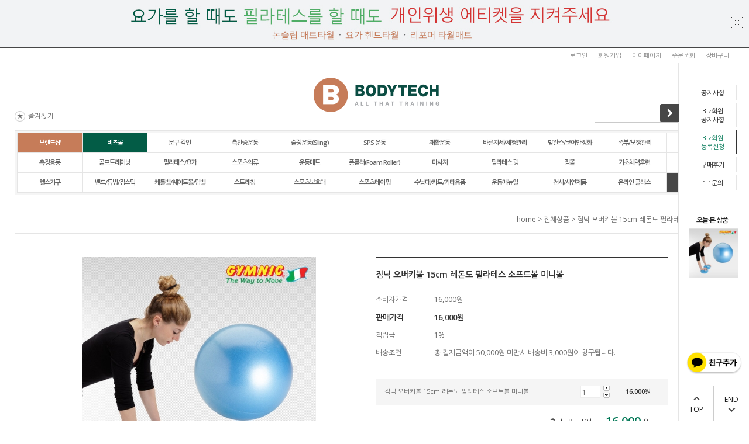

--- FILE ---
content_type: text/html
request_url: http://bodytech.co.kr/shop/shopdetail.html?branduid=802230&xcode=007&mcode=000&scode=&special=3&GfDT=bmp0W15H
body_size: 28321
content:
<!DOCTYPE html PUBLIC "-//W3C//DTD HTML 4.01//EN" "http://www.w3.org/TR/html4/strict.dtd">
<html>
<head>
<meta http-equiv="CONTENT-TYPE" content="text/html;charset=EUC-KR">

<link rel="shortcut icon" href="/shopimages/theplus/favicon.ico" type="image/x-icon">
<link rel="apple-touch-icon-precomposed" href="/shopimages/theplus/mobile_web_icon.png" />
<meta name="referrer" content="no-referrer-when-downgrade" />
<meta property="og:type" content="website" />
<meta property="og:title" content="Bodytech [짐닉 오버키볼 15cm 레돈도 필라테스 소프트볼 미니볼]" />
<meta property="og:image" content="http://www.bodytech.co.kr/shopimages/theplus/0070000004423.jpg" />
<link rel="image_src" href="http://www.bodytech.co.kr/shopimages/theplus/0070000004423.jpg" />
<meta property="og:url" content="http://www.bodytech.co.kr/shop/shopdetail.html?branduid=802230&xcode=007&mcode=000&scode=&special=3&GfDT=bmp0W15H" />
<meta property="og:description" content="Bodytech [짐닉 오버키볼 15cm 레돈도 필라테스 소프트볼 미니볼] 


" />
<meta property="og:keyword" content="짐닉,gymnic,짐볼,gymball,ball,diet ball,다이어트볼,운동볼,짐닉볼,이태리짐볼,오버키볼,오버키,OVER KI,BALL,릴렉스,릴렉스볼" />
<title>[짐닉 오버키볼 15cm 레돈도 필라테스 소프트볼 미니볼]</title>

<link type="text/css" rel="stylesheet" href="/shopimages/theplus/template/work/7649/common.css?r=1604638036" />
</head>
<script type="text/javascript" src="//wcs.naver.net/wcslog.js"></script>
<script type="text/javascript">
if (window.wcs) {
    if(!wcs_add) var wcs_add = {};
    wcs_add["wa"] = "s_5942bc587b9";
    wcs.inflow('bodytech.co.kr');
    wcs_do();
}
</script>

<body>
<script type="text/javascript" src="/js/jquery-1.7.2.min.js"></script>
<script type="text/javascript" src="/js/lazyload.min.js"></script>
<script type="text/javascript">
function getCookiefss(name) {
    lims = document.cookie;
    var index = lims.indexOf(name + "=");
    if (index == -1) {
        return null;
    }
    index = lims.indexOf("=", index) + 1; // first character
    var endstr = lims.indexOf(';', index);
    if (endstr == -1) {
        endstr = lims.length; // last character
    }
    return unescape(lims.substring(index, endstr));
}
</script><script type="text/javascript">
var MOBILE_USE = '';
</script><script type="text/javascript" src="/js/flash.js"></script>
<script type="text/javascript" src="/js/neodesign/rightbanner.js"></script>
<script type="text/javascript" src="/js/bookmark.js"></script>
<style type="text/css">

.MS_search_word { }

#comment_password {
    position: absolute;
    display: none;
    width: 300px;
    border: 2px solid #757575;
    padding: 7px;
    background: #FFF;
    z-index: 6;
}

div.MS_btn_scrap_tw {
color: #666666;
width: 170px;
border: 1px solid #908E8F;
padding: 10px 8px 8px;
position: absolute;
font-size: 8pt;
margin-top: 10px;
letter-spacing: -1px;
background-color: white;
font-family: dotum;
}

div.MS_btn_scrap_fb {
color: #666666;
width: 170px;
border: 1px solid #908E8F;
padding: 10px 8px 8px;
position: absolute;
font-size: 8pt;
margin-top: 10px;
letter-spacing: -1px;
background-color: white;
font-family: dotum;
}

</style>

<form name="allbasket" method="post" action="/shop/basket.html">
<input type="hidden" name="totalnum" value="" />
<input type="hidden" name="collbrandcode" />
<input type="hidden" name="xcode" value="007" />
<input type="hidden" name="mcode" value="000" />
<input type="hidden" name="typep" value="O" />
<input type="hidden" name="aramount" />
<input type="hidden" name="arspcode" />
<input type="hidden" name="arspcode2" />
<input type="hidden" name="optionindex" />
<input type="hidden" name="alluid" />
<input type="hidden" name="alloptiontype" />
<input type="hidden" name="aropts" />
<input type="hidden" name="checktype" />
<input type="hidden" name="ordertype" />
<input type="hidden" name="brandcode" value="007000000442" />
<input type="hidden" name="branduid" value="802230" />
<input type="hidden" name="cart_free" value="" />
</form>

<!-- 신규파일첨부를 위한 폼 -->
<form name="attachform" method="post">
<input type="hidden" name="code" value="theplus_review2.0" />
<input type="hidden" name="size" value="30720000" />
<input type="hidden" name="maxsize" value="" />
<input type="hidden" name="img_maxwidth" value="300" />
<input type="hidden" name="img_resize" value="Y" />
<input type="hidden" name="servername" value="special401" />
<input type="hidden" name="url" value="bodytech.co.kr" />
<input type="hidden" name="org" value="theplus" />
<input type="hidden" name="Btype" value="gallery" />
<input type="hidden" name="form_name" value="re_form" />
</form>

<script type="text/javascript" src="/js/neodesign/option_validate2.js"></script>

<script type="text/javascript">

    var is_unify_opt = '' ? true : false; 
    var pre_baskethidden = 'A';

var ORBAS = 'A';
var is_mobile_use = false;
var template_m_setid = 7531;
var shop_language = 'kor';
var exchange_rate = '';
var is_kakao_pixel_basket = 'N';

var baskethidden = 'A';


        var min_add_amount = parseInt(1, 10);    //최소주문수량

function show_hide(target, idx, lock, level, code, num1, num2, hitplus, hits_plus, uid) {
    if (level == 'unlogin') {
        alert('해당 게시물은 로그인 하셔야 확인이 가능합니다.');
        return;
    }
    if (level == 'nogroup') {
        alert('해당 게시판을 보실 수 있는 권한이 없습니다.');
        return;
    }
    (function($) {
        $.each($('[id^=' + target + '_block]'), function() {
            if ($(this).attr('id') == (target + '_block' + idx)) {
                if ($(this).css('display') == 'block' || $(this).css('display') == 'table-row') {
                    $(this).css('display', 'none');
                } else {
                    if ($.browser.msie) {
                        if (Math.abs($.browser.version) > 9) {
                            $(this).css('display', 'table-row').focus();
                        } else {
                            $(this).css('display', 'block').focus();
                        }
                    } else {
                        $(this).css('display', (this.nodeName.toLowerCase() == 'tr') ? 'table-row' : 'block').focus();
                    }
                    // 비밀번호가 승인된글은 다시 가져오지 않기 위함
                    if ($(this).find('.' + target + '_content').html().length == 0) {
                        comment_load(target + '_comment', code, num1, num2, idx, hitplus, hits_plus, '', uid);
                    } else {
                        // 비밀번호가 승인된 글 선택시 조회수 증가
                        if (lock == 'Y' && $(this).find('.' + target + '_content').html().indexOf('_chkpasswd') < 0) {
                            lock = 'N';
                        } 
                        // 비밀글 조회수 증가 기능 추가로 comment_load 에서도 조회수 업데이트 함.
                        if (lock != 'Y') update_hits(target, code, num1, num2, idx, hitplus, hits_plus);
                    }

                                    // 스크롤을 해당 글 위치로 이동
                var _offset_top = $('#' + $(this).attr('id')).offset().top;
                $('html, body').animate({ scrollTop: (_offset_top > 100 ? _offset_top - 100 : _offset_top) + 'px' }, 500);
                }
            } else {
                $(this).hide();
                // 비밀번호가 승인된것은 유지 하기 위해 주석처리
                //$('.' + target + '_content').empty();
            }
        });
    })(jQuery);
};


function spam_view() {
    return;
}


// ajax 호출하여 클릭된 게시글의 Hit수를 증가후 증가된 hit수를 보여주도록한다.
// 08. 02. 27 add by jiyun
// 08. 11. 11 스크립트 이름 변경. ward
function update_hits(target, code, num1, num2, idx, hitplus, hits_plus) {
    (function($) {
        $.ajax({
            type: 'GET',
            url: "/shop/update_hits.html",
            dataType: 'html',
            data: {
                'code': code,
                'num1': num1,
                'num2': num2,
                'hitplus': hitplus,
                'hits_plus': hits_plus
            },
            success: function(cnt) {
                $('#' + target + '_showhits' + idx).text(cnt);
                return false;
            }
        });
    })(jQuery);
    return false;
}

// 잠금글을 해당 상품 상세 하단에서 확인 가능하도록 추가함
// 08. 01. 16 add by jysung
function chk_lock(target, code, num1, num2, passwdId, hitplus, hits_plus, uid) {
    (function($) {
        var passwd = $('#' + passwdId);
        if ($(passwd).val().length == 0) {
            alert('글 작성시 입력한 비밀번호를 입력해주세요.');
            $(passwd).focus();
            return false;
        }
        var idx = $('.' + target.replace('_comment', '_content')).index($('#' + passwdId).parents('.' + target.replace('_comment', '_content'))) + 1;
        comment_load(target, code, num1, num2, idx, hitplus, hits_plus, passwd, uid);

    })(jQuery);
    // 08. 11. 11 스크립트 이름 변경 ward
    //new passwd_checker(code, brand, uid, cuid, passwd, id);
}


function comment_load(target, code, num1, num2, idx, hitplus, hits_plus, passwd, uid) {
    (function($) {
        var _param = {
            'target': target,
            'code': code,
            'num1': num1,
            'num2': num2,
            'passwd': ($(passwd).val() || ''),
            'branduid' : uid
        };
        $.ajax({
            type: 'POST',
            url: '/shop/chkpasswd_brandqna.html',
            //dataType: 'json',
            dataType: 'html',
            data: _param,
            success: function(req) {
                if (req === 'FALSE') {
                    alert(' 비밀번호가 틀립니다.');
                    $(passwd).focus();
                } else {
                    // 비밀번호가 승인된것은 유지 하기 위해 주석처리
                    //$('.' + target.replace('_comment', '_content')).empty();
                    $('#' + target.replace('_comment', '_block' + idx)).find('.' + target.replace('_comment', '_content')).html(req);
                    if (req.indexOf('_chkpasswd') < 0) {
                        update_hits(target.replace('_comment', ''), code, num1, num2, idx, hitplus, hits_plus);
                    }
                }
                return false;
            }
        });
    })(jQuery);
}

function key_check(e, target, code, num1, num2, passwdId, hitplus, hits_plus) {
    var e = e || window.event;
    if (escape(e.keyCode) == 13) {
        chk_lock(target, code, num1, num2, passwdId, hitplus, hits_plus);
    }
}

</script>

<link type="text/css" rel="stylesheet" href="/shopimages/theplus/template/work/7649/shopdetail.css?t=201912301130" />
<div id='blk_scroll_wings'><script type='text/javascript' src='/html/shopRbanner.html?param1=1' ></script></div>
<div id='cherrypicker_scroll'></div>
    <div id="wrap">

        
<link type="text/css" rel="stylesheet" href="/shopimages/theplus/template/work/7649/header.1.css?t=202011061329" />
<script src="/design/theplus/10275/js/jquery.bxslider.min.js"></script>
<script src="/design/theplus/10275/js/jquery.cookie.js"></script>

<!-- 상단 띠배너 시작 -->
<div id="topBanner">
    <div class="bnnr_bx">
        <a href="/shop/shopbrand.html?xcode=057&type=P"><img src="/design/theplus/10275/temp/temp_topbanner_200205.jpg" alt="" /></a>
        <p class="bt_closeBanner" onClick="close_banner()">닫기</p>
    </div>
</div><!-- //topBanner -->
<!-- //상단 띠배너 끝 -->

<!-- 헤더 시작 -->
<div id="header">
    <div class="hdArea" >
        <div class="hdTop">
            <div class="hdRight">
                <ul>
                                        <li><a href="/shop/member.html?type=login">로그인</a></li>
                    <li><a href="/shop/idinfo.html">회원가입</a></li>
                                        <li><a href="/shop/member.html?type=mynewmain">마이페이지</a></li>
                    <li><a href="/shop/confirm_login.html?type=myorder">주문조회</a></li>
                    <li><a href="/shop/basket.html">장바구니</a></li>
                </ul>
            </div>
        </div>
    </div><!-- //hdArea -->
    <div class="hdMidArea">
        <div class="hdMiddle">
            <div class="topLinks">
                <ul class="first">
                    <li><a href="javascript:CreateBookmarkLink('http://bodytech.co.kr', '다이어트, 필라테스, 요가, 운동치료, 재활운동 : X-Training 운동용품 전문 쇼핑몰 바디테크입니다.');"><span class="ico ico1"></span><span class="tx">즐겨찾기</span></a></li>
                    <li></li>
                </ul>
            </div>
            <h1 class="tlogo"><a href="/index.html"><img src="/design/theplus/10275/common/bi_header.png" alt="BODYTECH LOGO" /></a></h1>   
            <div class="searchArea">
                <form action="/shop/shopbrand.html" method="post" name="search">                <fieldset>
                    <legend>상품 검색 폼</legend>
                    <input name="search" onkeydown="CheckKey_search();" value=""  class="MS_search_word input-keyword" />                    <a href="javascript:search_submit();">검색</a>
                </fieldset>
                </form>            </div>
        </div>
    </div><!-- //hdMidArea -->

    <div class="headerBottom">
        <div class="navWrap">
            <!--div class="menuAll">
                <p id="btn_allMenuOpen"><span>MENU</span></p>
            </div-->
            <div class="lnb_wrap">
                <ul>
                                    <li class="lnb_menu">
                        <a href="/shop/shopbrand.html?type=Y&xcode=012" class="lnb_brand">브랜드샵</a>
                                                <div class="lnb_sub">
                            <div class="inner">
                                <ul>
                                                                    <li><a href="/shop/shopbrand.html?type=N&xcode=012&mcode=050">BODY TECH(바디테크)</a></li>
                                                                                                        <li><a href="/shop/shopbrand.html?type=N&xcode=012&mcode=069">모크샤(MOKSHA)</a></li>
                                                                                                        <li><a href="/shop/shopbrand.html?type=N&xcode=012&mcode=004">BOSU (보수)</a></li>
                                                                                                        <li><a href="/shop/shopbrand.html?type=N&xcode=012&mcode=020">OPTP(U.S.A)</a></li>
                                                                                                        <li><a href="/shop/shopbrand.html?type=N&xcode=012&mcode=001">SSM(Spiral Stabilization)</a></li>
                                                                                                        <li><a href="/shop/shopbrand.html?type=N&xcode=012&mcode=059">다르마범스(Dharma Bums)</a></li>
                                                                    </ul>
                                <ul>
                                                                                                        <li><a href="/shop/shopbrand.html?type=N&xcode=012&mcode=014">다빈치엑스티(Davinch XT)</a></li>
                                                                                                        <li><a href="/shop/shopbrand.html?type=N&xcode=012&mcode=017">더스틱(The Stick)</a></li>
                                                                                                        <li><a href="/shop/shopbrand.html?type=N&xcode=012&mcode=033">디엔엠(D&M)</a></li>
                                                                                                        <li><a href="/shop/shopbrand.html?type=N&xcode=012&mcode=082">러브즈(RUBZ)</a></li>
                                                                                                        <li><a href="/shop/shopbrand.html?type=N&xcode=012&mcode=078">럼블롤러(RUMBLEROLLER)</a></li>
                                                                                                        <li><a href="/shop/shopbrand.html?type=N&xcode=012&mcode=065">마이링(MY Ring)</a></li>
                                                                    </ul>
                                <ul>
                                                                                                        <li><a href="/shop/shopbrand.html?type=N&xcode=012&mcode=060">무브먼트(MOVEMENT)</a></li>
                                                                                                        <li><a href="/shop/shopbrand.html?type=N&xcode=012&mcode=006">바디볼스터(Body Bolster)</a></li>
                                                                                                        <li><a href="/shop/shopbrand.html?type=N&xcode=012&mcode=002">바루다(BARUDA)</a></li>
                                                                                                        <li><a href="/shop/shopbrand.html?type=N&xcode=012&mcode=038">밸런시스(Valansis)</a></li>
                                                                                                        <li><a href="/shop/shopbrand.html?type=N&xcode=012&mcode=062">베스코(BESKO)</a></li>
                                                                                                        <li><a href="/shop/shopbrand.html?type=N&xcode=012&mcode=036">블랙롤(BLACKROLL)</a></li>
                                                                    </ul>
                                <ul>
                                                                                                        <li><a href="/shop/shopbrand.html?type=N&xcode=012&mcode=076">비비테이프(BBTAPE)</a></li>
                                                                                                        <li><a href="/shop/shopbrand.html?type=N&xcode=012&mcode=077">샨툴란(Santulan)</a></li>
                                                                                                        <li><a href="/shop/shopbrand.html?type=N&xcode=012&mcode=051">샌트밴드(Sanct Band)</a></li>
                                                                                                        <li><a href="/shop/shopbrand.html?type=N&xcode=012&mcode=005">세라밴드(Thera-Band)</a></li>
                                                                                                        <li><a href="/shop/shopbrand.html?type=N&xcode=012&mcode=079">세라케인(TheraCane)</a></li>
                                                                                                        <li><a href="/shop/shopbrand.html?type=N&xcode=012&mcode=043">스벨투스(sveltus)</a></li>
                                                                    </ul>
                                <ul>
                                                                                                        <li><a href="/shop/shopbrand.html?type=N&xcode=012&mcode=075">스웨디시포스처(Swedish Posture)</a></li>
                                                                                                        <li><a href="/shop/shopbrand.html?type=N&xcode=012&mcode=021">스킬즈(SKLZ)</a></li>
                                                                                                        <li><a href="/shop/shopbrand.html?type=N&xcode=012&mcode=025">스탓필라테스/merrithew</a></li>
                                                                                                        <li><a href="/shop/shopbrand.html?type=N&xcode=012&mcode=067">스텔라니(Stellany)</a></li>
                                                                                                        <li><a href="/shop/shopbrand.html?type=N&xcode=012&mcode=061">스포밴드(spoband)</a></li>
                                                                                                        <li><a href="/shop/shopbrand.html?type=N&xcode=012&mcode=053">슬래시파이프(SLASHPIPE)</a></li>
                                                                    </ul>
                                <ul>
                                                                                                        <li><a href="/shop/shopbrand.html?type=N&xcode=012&mcode=018">시셀(Sissel)</a></li>
                                                                                                        <li><a href="/shop/shopbrand.html?type=N&xcode=012&mcode=019">에어렉스(AIREX)</a></li>
                                                                                                        <li><a href="/shop/shopbrand.html?type=N&xcode=012&mcode=029">엠에스디밴드(MSD Band)</a></li>
                                                                                                        <li><a href="/shop/shopbrand.html?type=N&xcode=012&mcode=058">웨이버(WAVER)</a></li>
                                                                                                        <li><a href="/shop/shopbrand.html?type=N&xcode=012&mcode=003">잠스트(ZAMST)</a></li>
                                                                                                        <li><a href="/shop/shopbrand.html?type=N&xcode=012&mcode=024">정글스포츠(Jungle Sports)</a></li>
                                                                    </ul>
                                <ul>
                                                                                                        <li><a href="/shop/shopbrand.html?type=N&xcode=012&mcode=081">지헬스</a></li>
                                                                                                        <li><a href="/shop/shopbrand.html?type=N&xcode=012&mcode=027">짐닉(Gymnic)</a></li>
                                                                                                        <li><a href="/shop/shopbrand.html?type=N&xcode=012&mcode=008">짐스틱(Gymstick)</a></li>
                                                                                                        <li><a href="/shop/shopbrand.html?type=N&xcode=012&mcode=011">카마곤볼(Kamagon Ball)</a></li>
                                                                                                        <li><a href="/shop/shopbrand.html?type=N&xcode=012&mcode=044">칼리아나(calyana)</a></li>
                                                                                                        <li><a href="/shop/shopbrand.html?type=N&xcode=012&mcode=057">케어필라테스(carepilates)</a></li>
                                                                    </ul>
                                <ul>
                                                                                                        <li><a href="/shop/shopbrand.html?type=N&xcode=012&mcode=028">코어바디(Corebody)</a></li>
                                                                                                        <li><a href="/shop/shopbrand.html?type=N&xcode=012&mcode=080">타이거테일(TIGERTAIL)</a></li>
                                                                                                        <li><a href="/shop/shopbrand.html?type=N&xcode=012&mcode=031">트라택(TRATAC)</a></li>
                                                                                                        <li><a href="/shop/shopbrand.html?type=N&xcode=012&mcode=074">트리거포인트(TriggerPoint)</a></li>
                                                                                                        <li><a href="/shop/shopbrand.html?type=N&xcode=012&mcode=063">프랭클린메소드(Franklin Method)</a></li>
                                                                                                        <li><a href="/shop/shopbrand.html?type=N&xcode=012&mcode=068">프리돌라(friedola)</a></li>
                                                                    </ul>
                                <ul>
                                                                                                        <li><a href="/shop/shopbrand.html?type=N&xcode=012&mcode=052">플렉시바(FLEXI-BAR Athletic)</a></li>
                                                                                                        <li><a href="/shop/shopbrand.html?type=N&xcode=012&mcode=073">하빈져(Harbinger)</a></li>
                                                                                                    </ul>
                            </div>
                        </div>
                                            </li>
                                    <li class="lnb_menu">
                        <a href="/shop/shopbrand.html?type=Y&xcode=081" class="lnb_wholesale">비즈몰</a>
                                                <div class="lnb_sub">
                            <div class="inner">
                                <ul>
                                                                    <li><a href="/shop/shopbrand.html?type=N&xcode=081&mcode=001">비즈-문구 각인</a></li>
                                                                                                        <li><a href="/shop/shopbrand.html?type=N&xcode=081&mcode=002">비즈-보수 발란스트레이너</a></li>
                                                                                                        <li><a href="/shop/shopbrand.html?type=N&xcode=081&mcode=004">비즈-매트</a></li>
                                                                                                        <li><a href="/shop/shopbrand.html?type=N&xcode=081&mcode=005">비즈-매트타월</a></li>
                                                                                                        <li><a href="/shop/shopbrand.html?type=N&xcode=081&mcode=006">비즈-핸드타월</a></li>
                                                                                                        <li><a href="/shop/shopbrand.html?type=N&xcode=081&mcode=007">비즈-리포머타월</a></li>
                                                                    </ul>
                                <ul>
                                                                                                        <li><a href="/shop/shopbrand.html?type=N&xcode=081&mcode=019">비즈-태피스트리</a></li>
                                                                                                        <li><a href="/shop/shopbrand.html?type=N&xcode=081&mcode=008">비즈-폼롤러/마사지</a></li>
                                                                                                        <li><a href="/shop/shopbrand.html?type=N&xcode=081&mcode=009">비즈-짐볼/미니짐볼</a></li>
                                                                                                        <li><a href="/shop/shopbrand.html?type=N&xcode=081&mcode=010">비즈-웨이트볼/케틀벨/덤벨</a></li>
                                                                                                        <li><a href="/shop/shopbrand.html?type=N&xcode=081&mcode=011">비즈-필라테스 링/휠</a></li>
                                                                                                        <li><a href="/shop/shopbrand.html?type=N&xcode=081&mcode=012">비즈-요가블럭/패드</a></li>
                                                                    </ul>
                                <ul>
                                                                                                        <li><a href="/shop/shopbrand.html?type=N&xcode=081&mcode=013">비즈-요가스트랩</a></li>
                                                                                                        <li><a href="/shop/shopbrand.html?type=N&xcode=081&mcode=014">비즈-탄성밴드</a></li>
                                                                                                        <li><a href="/shop/shopbrand.html?type=N&xcode=081&mcode=020">비즈-가방/파우치</a></li>
                                                                                                        <li><a href="/shop/shopbrand.html?type=N&xcode=081&mcode=015">비즈-다르마범스</a></li>
                                                                                                        <li><a href="/shop/shopbrand.html?type=N&xcode=081&mcode=016">비즈-발란스/코어트레이닝</a></li>
                                                                                                        <li><a href="/shop/shopbrand.html?type=N&xcode=081&mcode=017">비즈-기타</a></li>
                                                                    </ul>
                                <ul>
                                                                                                    </ul>
                            </div>
                        </div>
                                            </li>
                                    <li class="lnb_menu">
                        <a href="/shop/shopbrand.html?type=P&xcode=016" >문구 각인</a>
                                            </li>
                                    <li class="lnb_menu">
                        <a href="/shop/shopbrand.html?type=P&xcode=035" >측만증운동</a>
                                            </li>
                                    <li class="lnb_menu">
                        <a href="/shop/shopbrand.html?type=P&xcode=052" >슬링운동(Sling)</a>
                                            </li>
                                    <li class="lnb_menu">
                        <a href="/shop/shopbrand.html?type=P&xcode=002" >SPS 운동</a>
                                            </li>
                                    <li class="lnb_menu">
                        <a href="/shop/shopbrand.html?type=P&xcode=030" >재활운동</a>
                                            </li>
                                    <li class="lnb_menu">
                        <a href="/shop/shopbrand.html?type=P&xcode=018" >바른자세/체형관리</a>
                                            </li>
                                    <li class="lnb_menu">
                        <a href="/shop/shopbrand.html?type=P&xcode=019" >발란스/코어안정화</a>
                                            </li>
                                    <li class="lnb_menu">
                        <a href="/shop/shopbrand.html?type=P&xcode=024" >족부/보행관리</a>
                                            </li>
                                    <li class="lnb_menu">
                        <a href="/shop/shopbrand.html?type=P&xcode=028" >전문가용품</a>
                                            </li>
                                    <li class="lnb_menu">
                        <a href="/shop/shopbrand.html?type=P&xcode=041" >측정용품</a>
                                            </li>
                                    <li class="lnb_menu">
                        <a href="/shop/shopbrand.html?type=P&xcode=029" >골프트레이닝</a>
                                            </li>
                                    <li class="lnb_menu">
                        <a href="/shop/shopbrand.html?type=P&xcode=031" >필라테스/요가</a>
                                            </li>
                                    <li class="lnb_menu">
                        <a href="/shop/shopbrand.html?type=P&xcode=054" >스포츠의류</a>
                                            </li>
                                    <li class="lnb_menu">
                        <a href="/shop/shopbrand.html?type=P&xcode=022" >운동매트</a>
                                            </li>
                                    <li class="lnb_menu">
                        <a href="/shop/shopbrand.html?type=P&xcode=038" >폼롤러(Foam Roller)</a>
                                            </li>
                                    <li class="lnb_menu">
                        <a href="/shop/shopbrand.html?type=P&xcode=046" >마사지</a>
                                            </li>
                                    <li class="lnb_menu">
                        <a href="/shop/shopbrand.html?type=P&xcode=001" >필라테스 링</a>
                                            </li>
                                    <li class="lnb_menu">
                        <a href="/shop/shopbrand.html?type=P&xcode=021" >짐볼</a>
                                            </li>
                                    <li class="lnb_menu">
                        <a href="/shop/shopbrand.html?type=P&xcode=042" >기초체력훈련</a>
                                            </li>
                                    <li class="lnb_menu">
                        <a href="/shop/shopbrand.html?type=P&xcode=025" >다이어트/몸짱</a>
                                            </li>
                                    <li class="lnb_menu">
                        <a href="/shop/shopbrand.html?type=P&xcode=017" >헬스기구</a>
                                            </li>
                                    <li class="lnb_menu">
                        <a href="/shop/shopbrand.html?type=P&xcode=023" >밴드/튜빙/짐스틱</a>
                                            </li>
                                    <li class="lnb_menu">
                        <a href="/shop/shopbrand.html?type=P&xcode=026" >케틀벨/웨이트볼/덤벨</a>
                                            </li>
                                    <li class="lnb_menu">
                        <a href="/shop/shopbrand.html?type=P&xcode=020" >스트레칭</a>
                                            </li>
                                    <li class="lnb_menu">
                        <a href="/shop/shopbrand.html?type=P&xcode=027" >스포츠보호대</a>
                                            </li>
                                    <li class="lnb_menu">
                        <a href="/shop/shopbrand.html?type=P&xcode=032" >스포츠테이핑</a>
                                            </li>
                                    <li class="lnb_menu">
                        <a href="/shop/shopbrand.html?type=P&xcode=043" >수납대/카트/기타용품</a>
                                            </li>
                                    <li class="lnb_menu">
                        <a href="/shop/shopbrand.html?type=P&xcode=082" >운동매뉴얼</a>
                                            </li>
                                    <li class="lnb_menu">
                        <a href="/shop/shopbrand.html?type=O&xcode=034" >전시/시연제품</a>
                                            </li>
                                    <li class="lnb_menu">
                        <a href="/shop/shopbrand.html?type=P&xcode=056" >온라인 클래스</a>
                                            </li>
                                    <li class="lnb_menu">
                        <a href="/shop/shopbrand.html?type=O&xcode=007" class="lnb_plan">전체상품</a>
                                            </li>
                                </ul>
            </div>

            <!-- 전체보기 메뉴 -->
            <div id="allMenuView" class="allMenuView">
                <div class="bx_allmenu">
                    <div class="all_menuList">
                        <ul>
                                                    <li class="m1">
                                <a href="/shop/shopbrand.html?type=Y&xcode=012">브랜드샵 <i class="fa fa-angle-down"></i></a>
                                                                <div class="all_sub">
                                    <ul>
                                                                            <li><a href="/shop/shopbrand.html?type=N&xcode=012&mcode=050">BODY TECH(바디테크)</a></li>
                                                                                                                    <li><a href="/shop/shopbrand.html?type=N&xcode=012&mcode=069">모크샤(MOKSHA)</a></li>
                                                                                                                    <li><a href="/shop/shopbrand.html?type=N&xcode=012&mcode=004">BOSU (보수)</a></li>
                                                                                                                    <li><a href="/shop/shopbrand.html?type=N&xcode=012&mcode=020">OPTP(U.S.A)</a></li>
                                                                                                                    <li><a href="/shop/shopbrand.html?type=N&xcode=012&mcode=001">SSM(Spiral Stabilization)</a></li>
                                                                                                                    <li><a href="/shop/shopbrand.html?type=N&xcode=012&mcode=059">다르마범스(Dharma Bums)</a></li>
                                                                                                                    <li><a href="/shop/shopbrand.html?type=N&xcode=012&mcode=014">다빈치엑스티(Davinch XT)</a></li>
                                                                                                                    <li><a href="/shop/shopbrand.html?type=N&xcode=012&mcode=017">더스틱(The Stick)</a></li>
                                                                                                                    <li><a href="/shop/shopbrand.html?type=N&xcode=012&mcode=033">디엔엠(D&M)</a></li>
                                                                                                                    <li><a href="/shop/shopbrand.html?type=N&xcode=012&mcode=082">러브즈(RUBZ)</a></li>
                                                                            </ul>
                                    <ul>
                                                                                                                    <li><a href="/shop/shopbrand.html?type=N&xcode=012&mcode=078">럼블롤러(RUMBLEROLLER)</a></li>
                                                                                                                    <li><a href="/shop/shopbrand.html?type=N&xcode=012&mcode=065">마이링(MY Ring)</a></li>
                                                                                                                    <li><a href="/shop/shopbrand.html?type=N&xcode=012&mcode=060">무브먼트(MOVEMENT)</a></li>
                                                                                                                    <li><a href="/shop/shopbrand.html?type=N&xcode=012&mcode=006">바디볼스터(Body Bolster)</a></li>
                                                                                                                    <li><a href="/shop/shopbrand.html?type=N&xcode=012&mcode=002">바루다(BARUDA)</a></li>
                                                                                                                    <li><a href="/shop/shopbrand.html?type=N&xcode=012&mcode=038">밸런시스(Valansis)</a></li>
                                                                                                                    <li><a href="/shop/shopbrand.html?type=N&xcode=012&mcode=062">베스코(BESKO)</a></li>
                                                                                                                    <li><a href="/shop/shopbrand.html?type=N&xcode=012&mcode=036">블랙롤(BLACKROLL)</a></li>
                                                                                                                    <li><a href="/shop/shopbrand.html?type=N&xcode=012&mcode=076">비비테이프(BBTAPE)</a></li>
                                                                                                                    <li><a href="/shop/shopbrand.html?type=N&xcode=012&mcode=077">샨툴란(Santulan)</a></li>
                                                                            </ul>
                                    <ul>
                                                                                                                    <li><a href="/shop/shopbrand.html?type=N&xcode=012&mcode=051">샌트밴드(Sanct Band)</a></li>
                                                                                                                    <li><a href="/shop/shopbrand.html?type=N&xcode=012&mcode=005">세라밴드(Thera-Band)</a></li>
                                                                                                                    <li><a href="/shop/shopbrand.html?type=N&xcode=012&mcode=079">세라케인(TheraCane)</a></li>
                                                                                                                    <li><a href="/shop/shopbrand.html?type=N&xcode=012&mcode=043">스벨투스(sveltus)</a></li>
                                                                                                                    <li><a href="/shop/shopbrand.html?type=N&xcode=012&mcode=075">스웨디시포스처(Swedish Posture)</a></li>
                                                                                                                    <li><a href="/shop/shopbrand.html?type=N&xcode=012&mcode=021">스킬즈(SKLZ)</a></li>
                                                                                                                    <li><a href="/shop/shopbrand.html?type=N&xcode=012&mcode=025">스탓필라테스/merrithew</a></li>
                                                                                                                    <li><a href="/shop/shopbrand.html?type=N&xcode=012&mcode=067">스텔라니(Stellany)</a></li>
                                                                                                                    <li><a href="/shop/shopbrand.html?type=N&xcode=012&mcode=061">스포밴드(spoband)</a></li>
                                                                                                                    <li><a href="/shop/shopbrand.html?type=N&xcode=012&mcode=053">슬래시파이프(SLASHPIPE)</a></li>
                                                                            </ul>
                                    <ul>
                                                                                                                    <li><a href="/shop/shopbrand.html?type=N&xcode=012&mcode=018">시셀(Sissel)</a></li>
                                                                                                                    <li><a href="/shop/shopbrand.html?type=N&xcode=012&mcode=019">에어렉스(AIREX)</a></li>
                                                                                                                    <li><a href="/shop/shopbrand.html?type=N&xcode=012&mcode=029">엠에스디밴드(MSD Band)</a></li>
                                                                                                                    <li><a href="/shop/shopbrand.html?type=N&xcode=012&mcode=058">웨이버(WAVER)</a></li>
                                                                                                                    <li><a href="/shop/shopbrand.html?type=N&xcode=012&mcode=003">잠스트(ZAMST)</a></li>
                                                                                                                    <li><a href="/shop/shopbrand.html?type=N&xcode=012&mcode=024">정글스포츠(Jungle Sports)</a></li>
                                                                                                                    <li><a href="/shop/shopbrand.html?type=N&xcode=012&mcode=081">지헬스</a></li>
                                                                                                                    <li><a href="/shop/shopbrand.html?type=N&xcode=012&mcode=027">짐닉(Gymnic)</a></li>
                                                                                                                    <li><a href="/shop/shopbrand.html?type=N&xcode=012&mcode=008">짐스틱(Gymstick)</a></li>
                                                                                                                    <li><a href="/shop/shopbrand.html?type=N&xcode=012&mcode=011">카마곤볼(Kamagon Ball)</a></li>
                                                                            </ul>
                                    <ul>
                                                                                                                    <li><a href="/shop/shopbrand.html?type=N&xcode=012&mcode=044">칼리아나(calyana)</a></li>
                                                                                                                    <li><a href="/shop/shopbrand.html?type=N&xcode=012&mcode=057">케어필라테스(carepilates)</a></li>
                                                                                                                    <li><a href="/shop/shopbrand.html?type=N&xcode=012&mcode=028">코어바디(Corebody)</a></li>
                                                                                                                    <li><a href="/shop/shopbrand.html?type=N&xcode=012&mcode=080">타이거테일(TIGERTAIL)</a></li>
                                                                                                                    <li><a href="/shop/shopbrand.html?type=N&xcode=012&mcode=031">트라택(TRATAC)</a></li>
                                                                                                                    <li><a href="/shop/shopbrand.html?type=N&xcode=012&mcode=074">트리거포인트(TriggerPoint)</a></li>
                                                                                                                    <li><a href="/shop/shopbrand.html?type=N&xcode=012&mcode=063">프랭클린메소드(Franklin Method)</a></li>
                                                                                                                    <li><a href="/shop/shopbrand.html?type=N&xcode=012&mcode=068">프리돌라(friedola)</a></li>
                                                                                                                    <li><a href="/shop/shopbrand.html?type=N&xcode=012&mcode=052">플렉시바(FLEXI-BAR Athletic)</a></li>
                                                                                                                    <li><a href="/shop/shopbrand.html?type=N&xcode=012&mcode=073">하빈져(Harbinger)</a></li>
                                                                            </ul>
                                    <ul>
                                                                                                                </ul>
                                </div>
                                                            </li>
                                                    <li class="m2">
                                <a href="/shop/shopbrand.html?type=Y&xcode=081">비즈몰 <i class="fa fa-angle-down"></i></a>
                                                                <div class="all_sub">
                                    <ul>
                                                                            <li><a href="/shop/shopbrand.html?type=N&xcode=081&mcode=001">비즈-문구 각인</a></li>
                                                                                                                    <li><a href="/shop/shopbrand.html?type=N&xcode=081&mcode=002">비즈-보수 발란스트레이너</a></li>
                                                                                                                    <li><a href="/shop/shopbrand.html?type=N&xcode=081&mcode=004">비즈-매트</a></li>
                                                                                                                    <li><a href="/shop/shopbrand.html?type=N&xcode=081&mcode=005">비즈-매트타월</a></li>
                                                                                                                    <li><a href="/shop/shopbrand.html?type=N&xcode=081&mcode=006">비즈-핸드타월</a></li>
                                                                                                                    <li><a href="/shop/shopbrand.html?type=N&xcode=081&mcode=007">비즈-리포머타월</a></li>
                                                                                                                    <li><a href="/shop/shopbrand.html?type=N&xcode=081&mcode=019">비즈-태피스트리</a></li>
                                                                                                                    <li><a href="/shop/shopbrand.html?type=N&xcode=081&mcode=008">비즈-폼롤러/마사지</a></li>
                                                                                                                    <li><a href="/shop/shopbrand.html?type=N&xcode=081&mcode=009">비즈-짐볼/미니짐볼</a></li>
                                                                                                                    <li><a href="/shop/shopbrand.html?type=N&xcode=081&mcode=010">비즈-웨이트볼/케틀벨/덤벨</a></li>
                                                                            </ul>
                                    <ul>
                                                                                                                    <li><a href="/shop/shopbrand.html?type=N&xcode=081&mcode=011">비즈-필라테스 링/휠</a></li>
                                                                                                                    <li><a href="/shop/shopbrand.html?type=N&xcode=081&mcode=012">비즈-요가블럭/패드</a></li>
                                                                                                                    <li><a href="/shop/shopbrand.html?type=N&xcode=081&mcode=013">비즈-요가스트랩</a></li>
                                                                                                                    <li><a href="/shop/shopbrand.html?type=N&xcode=081&mcode=014">비즈-탄성밴드</a></li>
                                                                                                                    <li><a href="/shop/shopbrand.html?type=N&xcode=081&mcode=020">비즈-가방/파우치</a></li>
                                                                                                                    <li><a href="/shop/shopbrand.html?type=N&xcode=081&mcode=015">비즈-다르마범스</a></li>
                                                                                                                    <li><a href="/shop/shopbrand.html?type=N&xcode=081&mcode=016">비즈-발란스/코어트레이닝</a></li>
                                                                                                                    <li><a href="/shop/shopbrand.html?type=N&xcode=081&mcode=017">비즈-기타</a></li>
                                                                                                                </ul>
                                </div>
                                                            </li>
                                                    <li class="m3">
                                <a href="/shop/shopbrand.html?type=P&xcode=016">문구 각인 <i class="fa fa-angle-down"></i></a>
                                                                <div class="all_sub" style="width:121px"></div>
                                                            </li>
                                                    <li class="m4">
                                <a href="/shop/shopbrand.html?type=P&xcode=035">측만증운동 <i class="fa fa-angle-down"></i></a>
                                                                <div class="all_sub" style="width:121px"></div>
                                                            </li>
                                                    <li class="m5">
                                <a href="/shop/shopbrand.html?type=P&xcode=052">슬링운동(Sling) <i class="fa fa-angle-down"></i></a>
                                                                <div class="all_sub" style="width:121px"></div>
                                                            </li>
                                                    <li class="m6">
                                <a href="/shop/shopbrand.html?type=P&xcode=002">SPS 운동 <i class="fa fa-angle-down"></i></a>
                                                                <div class="all_sub" style="width:121px"></div>
                                                            </li>
                                                    <li class="m7">
                                <a href="/shop/shopbrand.html?type=P&xcode=030">재활운동 <i class="fa fa-angle-down"></i></a>
                                                                <div class="all_sub" style="width:121px"></div>
                                                            </li>
                                                    <li class="m8">
                                <a href="/shop/shopbrand.html?type=P&xcode=018">바른자세/체형관리 <i class="fa fa-angle-down"></i></a>
                                                                <div class="all_sub" style="width:121px"></div>
                                                            </li>
                                                    <li class="m9">
                                <a href="/shop/shopbrand.html?type=P&xcode=019">발란스/코어안정화 <i class="fa fa-angle-down"></i></a>
                                                                <div class="all_sub" style="width:121px"></div>
                                                            </li>
                                                    <li class="m10">
                                <a href="/shop/shopbrand.html?type=P&xcode=024">족부/보행관리 <i class="fa fa-angle-down"></i></a>
                                                                <div class="all_sub" style="width:121px"></div>
                                                            </li>
                                                    <li class="m11">
                                <a href="/shop/shopbrand.html?type=P&xcode=028">전문가용품 <i class="fa fa-angle-down"></i></a>
                                                                <div class="all_sub" style="width:121px"></div>
                                                            </li>
                                                    <li class="m12">
                                <a href="/shop/shopbrand.html?type=P&xcode=041">측정용품 <i class="fa fa-angle-down"></i></a>
                                                                <div class="all_sub" style="width:121px"></div>
                                                            </li>
                                                    <li class="m13">
                                <a href="/shop/shopbrand.html?type=P&xcode=029">골프트레이닝 <i class="fa fa-angle-down"></i></a>
                                                                <div class="all_sub" style="width:121px"></div>
                                                            </li>
                                                    <li class="m14">
                                <a href="/shop/shopbrand.html?type=P&xcode=031">필라테스/요가 <i class="fa fa-angle-down"></i></a>
                                                                <div class="all_sub" style="width:121px"></div>
                                                            </li>
                                                    <li class="m15">
                                <a href="/shop/shopbrand.html?type=P&xcode=054">스포츠의류 <i class="fa fa-angle-down"></i></a>
                                                                <div class="all_sub" style="width:121px"></div>
                                                            </li>
                                                    <li class="m16">
                                <a href="/shop/shopbrand.html?type=P&xcode=022">운동매트 <i class="fa fa-angle-down"></i></a>
                                                                <div class="all_sub" style="width:121px"></div>
                                                            </li>
                                                    <li class="m17">
                                <a href="/shop/shopbrand.html?type=P&xcode=038">폼롤러(Foam Roller) <i class="fa fa-angle-down"></i></a>
                                                                <div class="all_sub" style="width:121px"></div>
                                                            </li>
                                                    <li class="m18">
                                <a href="/shop/shopbrand.html?type=P&xcode=046">마사지 <i class="fa fa-angle-down"></i></a>
                                                                <div class="all_sub" style="width:121px"></div>
                                                            </li>
                                                    <li class="m19">
                                <a href="/shop/shopbrand.html?type=P&xcode=001">필라테스 링 <i class="fa fa-angle-down"></i></a>
                                                                <div class="all_sub" style="width:121px"></div>
                                                            </li>
                                                    <li class="m20">
                                <a href="/shop/shopbrand.html?type=P&xcode=021">짐볼 <i class="fa fa-angle-down"></i></a>
                                                                <div class="all_sub" style="width:121px"></div>
                                                            </li>
                                                    <li class="m21">
                                <a href="/shop/shopbrand.html?type=P&xcode=042">기초체력훈련 <i class="fa fa-angle-down"></i></a>
                                                                <div class="all_sub" style="width:121px"></div>
                                                            </li>
                                                    <li class="m22">
                                <a href="/shop/shopbrand.html?type=P&xcode=025">다이어트/몸짱 <i class="fa fa-angle-down"></i></a>
                                                                <div class="all_sub" style="width:121px"></div>
                                                            </li>
                                                    <li class="m23">
                                <a href="/shop/shopbrand.html?type=P&xcode=017">헬스기구 <i class="fa fa-angle-down"></i></a>
                                                                <div class="all_sub" style="width:121px"></div>
                                                            </li>
                                                    <li class="m24">
                                <a href="/shop/shopbrand.html?type=P&xcode=023">밴드/튜빙/짐스틱 <i class="fa fa-angle-down"></i></a>
                                                                <div class="all_sub" style="width:121px"></div>
                                                            </li>
                                                    <li class="m25">
                                <a href="/shop/shopbrand.html?type=P&xcode=026">케틀벨/웨이트볼/덤벨 <i class="fa fa-angle-down"></i></a>
                                                                <div class="all_sub" style="width:121px"></div>
                                                            </li>
                                                    <li class="m26">
                                <a href="/shop/shopbrand.html?type=P&xcode=020">스트레칭 <i class="fa fa-angle-down"></i></a>
                                                                <div class="all_sub" style="width:121px"></div>
                                                            </li>
                          
                        </ul>
                    </div>
                </div>
                <p id="btn_allMenuClose">닫기</p>
            </div>
            <!-- //전체보기 메뉴 -->
        </div><!-- //navWrap -->
    </div><!-- //headerBottom -->
</div><!-- //header -->
<!-- //헤더 끝 -->
<script type="text/javascript" src="/shopimages/theplus/template/work/7649/header.1.js?t=202011061329"></script>
        <div id="contentWrapper">
            <div id="contentWrap">
                                 <div id="content">
                    <div id="productDetail" style="clear:both; text-align:center; ">
                        <dl class="loc-navi">
                            <dt class="blind">현재 위치</dt>
                            <dd>
                                <a href="/">home</a>
                                 > <a href="/shop/shopbrand.html?xcode=007&type=O&sort=">전체상품</a>                                                                                                > 짐닉 오버키볼 15cm 레돈도 필라테스 소프트볼 미니볼                            </dd>
                        </dl>
                        <div class="page-body">
                            <div class="thumb-info">
										<div style="position:absolute; right:0; top:0;"><a href="/shop/shopdetail.html?branduid=802230&xcode=007&mcode=000&scode=&type=O&sort=&pre_idx=9&cur_code=&pre=ok"><img src="/design/theplus/10275/common/btn_prd_prev.png"></a><a href="/shop/shopdetail.html?branduid=802230&xcode=007&mcode=000&scode=&type=O&sort=&pre_idx=9&cur_code=&next=ok"><img src="/design/theplus/10275/common/btn_prd_next.png"></a></div>
										<div class="thumb-wrap">

												<div class="thumb">
												 												 <img src="/shopimages/theplus/007000000442.jpg?1683717772">
												 												 </div>

											<div class="thumb-ctrl">
												<a href="javascript:imageview('007000000442.jpg', '0');"><img src="/design/theplus/10275/common/ico_zoom.jpg" alt="확대" title="확대" />&nbsp;큰 이미지 보기</a>
											</div>
										</div><!-- .thumb-wrap -->
                                <form name="form1" method="post" id="form1" action="/shop/basket.html">
<input type="hidden" name="brandcode" value="007000000442" />
<input type="hidden" name="branduid" value="802230" />
<input type="hidden" name="xcode" value="007" />
<input type="hidden" name="mcode" value="000" />
<input type="hidden" name="typep" value="O" />
<input type="hidden" name="ordertype" />
<input type="hidden" name="opts" />
<input type="hidden" name="mode" />
<input type="hidden" name="optioncode" />
<input type="hidden" name="optiontype" />
<input type="hidden" name="optslist" />
<input type="hidden" id="price" name="price" value="16,000" />
<input type="hidden" id="disprice" name="disprice" value="" />
<input type="hidden" id="price_wh" name="price_wh" value="16,000" />
<input type="hidden" id="disprice_wh" name="disprice_wh" value="" />
<input type="hidden" id="option_type_wh" name="option_type_wh" value="NO" />
<input type="hidden" name="MOBILE_USE" value="NO" />
<input type="hidden" name="multiopt_direct" value="" />
<input type="hidden" name="collbasket_type" value="Y" />
<input type="hidden" name="package_chk_val" value="0" />
<input type="hidden" name="miniq" id="miniq" value="1" />
<input type="hidden" name="maxq" id="maxq" value="2147483647" />
<input type="hidden" name="cart_free" value="" />
<input type="hidden" name="page_type" value="shopdetail" />
<input type="hidden" name="wish_action_type" value="" />
<input type="hidden" name="wish_data_type" value="" />
<input type="hidden" name="wish_get_prd_count" value="N" />
<input type="hidden" name="spcode" /><input type="hidden" name="spcode2" />
												<div class="info">
													<p style="text-align:left; padding:4px 0;"></p>
													<h3 class="tit-prd">짐닉 오버키볼 15cm 레돈도 필라테스 소프트볼 미니볼</h3>
													<div class="table-opt">
														<table summary="판매가격, 적립금, 주문수량, 옵션, 사이즈, 상품조르기, sns">
															<caption>상품 옵션</caption>
															<colgroup>
																<col width="100px" />
																<col width="*" />
															</colgroup>
															<tbody>





																	

																																		<!--tr>
																	<th scope="row"><div class="tb-left">브랜드</div></th>
																	<td><div class="tb-left">짐닉</div></td>
																	</tr-->
																	
																	
																																		<!--tr>
																	<th scope="row"><div class="tb-left">원산지</div></th>
																	<td><div class="tb-left">이탈리아</div></td>
																	</tr-->
																	

																																		<tr>
																	<th scope="row"><div class="tb-left">소비자가격</div></th>
																	<td>
																		<div class="tb-left">
																		<strike>16,000원</strike>
																		</div>
																	</td>
																	</tr>
																	


																<tr>
																	<th scope="row"><div class="tb-left price">판매가격</div></th>
																	<td class="price">
																		<div class="tb-left">
																																							<span id="pricevalue" class="price">16,000</span>원
																																					</div>
																	</td>
																</tr>


																																		<tr>
																	<th scope="row"><div class="tb-left">적립금</div></th>
																	<td>
																		<div class="tb-left">
																		1%																		</div>
																	</td>
																	</tr>
																	

																	<tr>
																	<th scope="row"><div class="tb-left">배송조건</div></th>
																	<td><div class="tb-left">총 결제금액이 50,000원 미만시 배송비 3,000원이 청구됩니다.</div></td>
																	</tr>





																														





																																																																																				<tr>
																	<th scope="row"><div class="tb-left"></div></th>
																	<td>
																		<div class="tb-left"><select id="MK_p_s_0" onchange="p_add_product(this)" p_opt_cnt="0"  style="display: none;">
    <option value="">--옵션 선택--</option>
    <option value="0" price="16000" opt_price="0" opt_title="짐닉 오버키볼 15cm 레돈도 필라테스 소프트볼 미니볼" stock_cnt="">짐닉 오버키볼 15cm 레돈도 필라테스 소프트볼 미니볼</option>
</select></div>
																	</td>
																</tr>
																																	<tr>
																	<td colspan="2">
																		<div class="tb-left">                <div class="MK_optAddWrap">
                    <div id="MK_innerOptWrap">
                        <div id="MK_innerOptScroll">
                            <ul class="MK_inner-opt-cm" id="MK_innerOpt_01"></ul>
                            <ul class="MK_inner-opt-cm" id="MK_innerOpt_02"></ul>
                        </div>
                        <div id="MK_innerOptTotal" class="">
                            <p class="totalRight">
                            <span class="MK_txt-total">총 상품 금액</span>
                            <strong class="MK_total" id="MK_p_total">0</strong>
                            <span class="MK_txt-won">원</span>
                            
                            </p>
                        </div>
                    </div>
                </div> <!-- .MK_optAddWrap -->                <input type="hidden" name="xcode" value="007">
                <input type="hidden" name="mcode" value="000">
                <input type="hidden" name="option_type" id="option_type" value="NO">                <script type="text/javascript">
                var isdicker         = "";
                var NU_NL_only_2     = "";         //2단옵션일 경우 두번째 옵션만 사용유무 확인
                var basketcnt        = "0";
                var p_list_total_cnt = 0;
                var p_total_price    = 0;                         //장바구니에 담은 총금액
                var sellprice        = parseInt(16000, 10); //상품 기본 판매가(옵션값 제외)
                var option_type      = "NO";
                var opt_cnt          = 1 - 1;
                var optionprice      = "16000";
                var arrOptionPrice   = optionprice.split(',');
                var oiroptionprice   = "";
                var oriarrOptionPrice= oiroptionprice.split(',');
                var pc_cnt           = 0;                         //PC옵션의 인덱스값으로 사용
                var total_stock_cnt  = "";      //전체 재고 갯수
                var min_add_amount   = parseInt(1, 10); //최소주문수량
                var miniq            = parseInt(1, 10);    //최소주문수량
                var maxq             = parseInt(2147483647, 10);     //최대주문수량
                var brandcode        = "007000000442";
                var product_uid      = "802230";
                var pc_option        = new Array();
                var arr_li_code      = new Array();
                var collline         = "C";
                var discount_uid     = "";
                var etctype          = "|";
                var prd_sellprice    = "16000";
                var prd_regdate      = "2013-05-19 06:56:57";
                var is_discount      = "";
                var product_discount = "";
                var optioncode       = new Array();
                var collbasket_type  = 'Y';
                var baro_opt  = "N";
                </script></div>
																	</td>
																</tr>
																																																	
																
																																																															</tbody>
														</table>
													</div><!-- .table-opt -->
													<div class="prd-btns">
																												<div class="tb-left" style="padding:10px 0 20px 0;">
														<a href="#" onclick="window.open('/shop/product_scrap_pop.html?type=FB&uid=802230', 'name1', 'scrollbars=no,resizeable=no');" onmouseover="document.getElementById('FB_btn_over').style.display='block';" onmouseout="document.getElementById('FB_btn_over').style.display='none';"><img border="0" src="/shopimages/theplus/product_scrap_FB.gif?1576656952" /></a>
<div id="FB_btn_over" class="MS_btn_scrap_fb" style="display: none;">
소셜 네트워크인 <span style='color:red'>페이스북</span>에<br />상품정보를 스크랩할 수 있습니다.
</div><a href="#" onclick="window.open('/shop/product_scrap_pop.html?type=TW&uid=802230', 'name1', 'scrollbars=no,resizeable=no');" onmouseover="document.getElementById('TW_btn_over').style.display='block';" onmouseout="document.getElementById('TW_btn_over').style.display='none';"><img border="0" src="/shopimages/theplus/product_scrap_TW.gif?1576656952" /></a>
<div id="TW_btn_over" class="MS_btn_scrap_tw" style="display: none;">
소셜 네트워크인 <span style='color:red'>트위터</span>에<br />상품정보를 스크랩할 수 있습니다.
</div>														<a href="javascript:send_multi('', '');"><img src="/design/theplus/10275/common/btn_cart.jpg" alt="장바구니 담기" title="장바구니 담기" /></a>
														<a href="javascript:login_chk('007000000442');"><img src="/design/theplus/10275/common/btn_zzim.jpg" alt="찜하기" title="찜하기" /></a>
														<a href="javascript:send_multi('', 'baro', '');"><img src="/design/theplus/10275/common/btn_order.jpg" alt="주문하기" title="주문하기" /></a></div>
																																										<div id='kakaopay_order_btn'><a href="javascript:send_multi('', 'baro', '', '', 'kakaopay_direct', 'N');"><img src='/images/kakao_A1.png' ></a></div>																																																								        <script type='text/javascript' src='/js/naver_checkout_cts.js'></script>
        <script type="text/javascript" src="http://pay.naver.com/customer/js/naverPayButton.js" charset="UTF-8"></script>
<script language="javascript">
    function nhn_buy_nc_baro( ) {
			            var nhnForm = document.allbasket;
                            if (navigator.appName == 'Microsoft Internet Explorer') {
            var ie9_chk = navigator.appVersion.indexOf("MSIE 9") > -1 ? true : false;
            var ie10_chk = navigator.appVersion.indexOf("MSIE 10") > -1 ? true : false;

            if (ie10_chk == true) {
                ie9_chk = true;
            }
        }
        if (ie9_chk || navigator.appName != 'Microsoft Internet Explorer') {
            var aElement = document.createElement( "input" );
            aElement.setAttribute('type','hidden');
            aElement.setAttribute('name','navercheckout');
            aElement.setAttribute('value','1');
            
            if(typeof(inflowParam) != 'undefined') {
                var aElement2 = document.createElement( "input" );
                aElement2.setAttribute('type','hidden');
                aElement2.setAttribute('name','nhn_ncisy');
                aElement2.setAttribute('value',inflowParam);
            }
        } else {
            try {
                var aElement = document.createElement( "<input type='hidden' name='navercheckout' value='1'>" );

                if(typeof(inflowParam) != 'undefined') {
                   var aElement2 = document.createElement( "<input type='hidden' name='nhn_ncisy' value='"+inflowParam+"'>" );
                }
            }catch(e) {
                var aElement = document.createElement( "input" );
                aElement.setAttribute('type','hidden');
                aElement.setAttribute('name','navercheckout');
                aElement.setAttribute('value','1');

                if(typeof(inflowParam) != 'undefined') {
                    var aElement2 = document.createElement( "input" );
                    aElement2.setAttribute('type','hidden');
                    aElement2.setAttribute('name','nhn_ncisy');
                    aElement2.setAttribute('value',inflowParam);
                }

                ie9_chk = true;
            }
        }

		nhnForm.appendChild( aElement );

        if(typeof(inflowParam) != 'undefined') {
            nhnForm.appendChild( aElement2 );
        }
		nhnForm.target="loginiframe";
		nhnForm.ordertype.value ="baro|parent.";

            //send_multi('baro','');
            send_multi('','baro','');
						if (ie9_chk || navigator.appName != 'Microsoft Internet Explorer') {
				aElement.setAttribute('value','');
			} else {
				nhnForm.navercheckout.value ="";
			}

            nhnForm.target="";
            nhnForm.ordertype.value ="";
			if (!ie9_chk) {
	            for (var i = 0; i < nhnForm.navercheckout.length; i++) {
		            nhnForm.navercheckout[i].value ="";
			    }
			}
     }
    function nhn_buy_nc_order( ) {
        
        var type ="N";
        if(type == "N") {
            window.open("order.html?navercheckout=2","");
        } else {
            location.href="order.html?navercheckout=2";
        }
        return false;
    }
    function nhn_wishlist_nc( url ) {
        window.open(url,"","scrollbars=yes,width=400,height=267");
        return false;
    }
</script>
    <div id="nhn_btn" style="zoom: 1;">
    <script type="text/javascript" >//<![CDATA[
        naver.NaverPayButton.apply({
        BUTTON_KEY:"9B996392-EAFB-42F3-9D18-7F635FB4CD5A", // 체크아웃에서 제공받은 버튼 인증 키 입력
        TYPE: "C", // 버튼 모음 종류 설정
        COLOR: 2, // 버튼 모음의 색 설정
        COUNT: 2, // 버튼 개수 설정. 구매하기 버튼만 있으면(장바구니 페이지) 1, 찜하기 버튼도 있으면(상품 상세 페이지) 2를 입력.
        ENABLE: "Y", // 품절 등의 이유로 버튼 모음을 비활성화할 때에는 "N" 입력
        BUY_BUTTON_HANDLER: nhn_buy_nc_baro, // 구매하기 버튼 이벤트 Handler 함수 등록. 품절인 경우 not_buy_nc 함수 사용
        BUY_BUTTON_LINK_URL:"", // 링크 주소 (필요한 경우만 사용)
        WISHLIST_BUTTON_HANDLER:nhn_wishlist_nc, // 찜하기 버튼 이벤트 Handler 함수 등록
        WISHLIST_BUTTON_LINK_URL:"navercheckout.action.html?action_type=wish&branduid=802230", // 찜하기 팝업 링크 주소
        EMBED_ID: "nhn_btn",
        "":""
});
//]]></script>
</div>																																									</div>
												</div><!-- .info -->


                                </form>                            </div><!-- .thumb-info -->

                            <h3 class="tit-detail"><img src="/images/d3/modern_simple/prd_detail_tit.gif" alt="detail prdoduct - 상품상세설명" title="detail prdoduct - 상품상세설명" />상품상세설명</h3>
                            <div class="prd-detail">
                                                                <div>                    <table border="0" cellpadding="0" cellspacing="0" width="100%">
                    <tr><td style="padding:5px;"><p align="center">
<br><br>
<a href="/shop/shopbrand.html?xcode=086&type=P"> 


<img src="http://gi.esmplus.com/bodytech/00_Common/Packing_Caution_1.jpg"> 
</a>
<br><br>
<br>
</p></td></tr>
                    </table></div>
                                                                <div id="videotalk_area"></div><!-- [OPENEDITOR] --><img src="https://gi.esmplus.com/bodytech/B16/05007_D1.jpg"><br>
<img src="https://gi.esmplus.com/bodytech/B16/05007_D2.jpg"><br>
<img src="https://gi.esmplus.com/bodytech/B16/05007_D3.jpg"><br>
<img src="https://gi.esmplus.com/bodytech/B16/05007_D4.jpg">

                                
                                <!-- s: 상품 일반정보(상품정보제공 고시) -->
                                                                <div id="productWrap">
                                    <h3 class="tb-tit"><img alt="GENERAL PRODUCT 상품 일반정보" src="/images/common/tit_generalproduct_h20.gif" /></h3>
                                    <table>
                                        <colgroup>
                                            <col width="190" /><col width="*" />
                                        </colgroup>
                                                                                <tr>
                                            <th><span>품명 및 모델명</span></th>
                                            <td><span>짐닉 오버키볼 15cm 블루</span></td>
                                        </tr>
                                                                                <tr>
                                            <th><span>크기, 중량</span></th>
                                            <td><span>지름 15cm / 0.1kg</span></td>
                                        </tr>
                                                                                <tr>
                                            <th><span>색상</span></th>
                                            <td><span>블루</span></td>
                                        </tr>
                                                                                <tr>
                                            <th><span>재질</span></th>
                                            <td><span>PVC</span></td>
                                        </tr>
                                                                                <tr>
                                            <th><span>제품구성</span></th>
                                            <td><span>오버키볼 1개</span></td>
                                        </tr>
                                                                                <tr>
                                            <th><span>제조자</span></th>
                                            <td><span>Ledraplasitc GYMNIC / ㈜코어바디</span></td>
                                        </tr>
                                                                                <tr>
                                            <th><span>제조국</span></th>
                                            <td><span>이탈리아</span></td>
                                        </tr>
                                                                                <tr>
                                            <th><span>상품별 세부사양</span></th>
                                            <td><span>상품상세설명 참조</span></td>
                                        </tr>
                                                                                <tr>
                                            <th><span>품질보증기준</span></th>
                                            <td><span>본 상품에 이상이 있을 경우, 공정거래위원회 고시 소비자분쟁해결기준에 의해 보상함.</span></td>
                                        </tr>
                                                                                <tr>
                                            <th><span>A/S 책임자와 전화번호</span></th>
                                            <td><span>바디테크 고객센터 031-947-0808</span></td>
                                        </tr>
                                                                            </table>
                                </div>
                                                                <!-- e: 상품 일반정보(상품정보제공 고시) -->
                                <!-- 쿠폰 관련 부분 -->
                                                                <!-- 쿠폰관련 부분 끝 -->
                                                                <!-- 몰티비 플레이어 노출 위치 -->
<div id="malltb_video_player" style="margin-top: 10px; margin-bottom: 10px; text-align: center; display: none;"></div>                                                            </div>

                            

                            

                                                        <h3 class="tit-detail">
                            <img src="/images/d3/modern_simple/prd_review_tit.gif" alt="review board - 상품후기" title="review board - 상품후기" />
                                <span class="btns btn_gsmall">
                                    <a class="btn_gsmall_black" href="">전체보기</a>
                                    <a class="btn_gsmall_black" href="">후기쓰기</a>
                                </span>
                            </h3>
                            <div class="table-slide review-list">
                                <table summary="번호, 제목, 작성자, 작성일, 조회">
                                    <caption>review 리스트</caption>
                                                                                <tr>
                                                <td colspan="5" style="text-align:center;">등록된 리뷰가 없습니다.</td>
                                            </tr>
                                                                                        </tbody>
                                </table>
                            </div><!-- .review-list -->




                            <a name="brandqna_list"></a>                            <h3 class="tit-detail">
                            <img src="/images/d3/modern_simple/prd_qna_tit.gif" alt="QnA board - 상품문의" title="QnA board - 상품문의" />
                                <span class="btns btn_gsmall">
                                    <a class="btn_gsmall_black" href="">전체보기</a>
                                    <a class="btn_gsmall_black" href="">상품문의</a>
                                </span>
                            </h3>
                            <div class="table-slide qna-list">
                                <table summary="번호, 제목, 작성자, 작성일, 조회">
                                    <caption>QnA 리스트</caption>
                                                                        <tr>
                                        <td colspan="5" style="text-align:center;">등록된 문의가 없습니다.</td>
                                    </tr>
                                                                        </tbody>
                                </table>
                            </div><!-- .qna-list -->



                                                    </div><!-- .page-body -->
                    </div><!-- #productDetail -->
                </div><!-- #content -->
            </div><!-- #contentWrap -->
        </div><!-- #contentWrapper-->
        <hr />
        
<link type="text/css" rel="stylesheet" href="/shopimages/theplus/template/work/7649/footer.1.css?t=202102181502" />
<!-- 하단 시작 -->
<div id="footer">
        <div class="bx_policy">
            <ul>
                <li><a href="/index.html">회사소개</a></li>
                <li><a href="/html/info.html">이용안내</a></li>
                <li><a href="javascript:view_join_terms();">이용약관</a></li>
                <li><a href="javascript:bottom_privacy();">개인정보처리방침</a></li>
<li><a href="https://www.bodytech.co.kr/m/">모바일 화면보기</a></li>

            </ul> 
        </div>
    <div class="foot_top">

        <div class="bx_cs">
            <h3 class="foot_tit">고객센터</h3>
            <p class="big_tel">031-947-0808</p>
            <ul>
                <li>평일 : 09:00 ~ 18:00</li>
                <li>(토, 일, 공휴일 휴무)</li>
            </ul>
        </div>
        <div class="bx_account">
            <h3 class="foot_tit">계좌안내</h3>
            <dl>
                <dt>기업</dt>
                <dd>221-295361-01-010</dd>
            </dl>
            <dl>
                <dt>국민</dt>
                <dd>650737-01-003010</dd>
            </dl>
            <dl>
                <dt>농협</dt>
                <dd>355-0011-5081-13</dd>
            </dl>
            <p>예금주 : (주)더플러스</p>
        </div>
        <div class="bx_info">
            <h3 class="foot_tit">업체정보</h3>
            <ul class="info1">
                <li><p>업체명 : (주)더플러스</p><p>대표 : 임태훈</p><p>개인정보담당자 : 임태훈</p></li>
                <li><p>전화 : 031-947-0808</p><p>팩스 : 02-6008-7903</p><p>메일 : <a href="mailto:bodytech@theplus.biz">bodytech@theplus.biz</a></p></li>
            </ul>
            <ul class="info2">
                <li>사업자등록번호 : 107-87-50928 <a href="https://www.ftc.go.kr/bizCommPop.do?wrkr_no=1078750928" target="_blank"><b>[사업자정보확인]</b></a></li>
                <li>통신판매업신고번호 : 제2014-경기파주-5416호</li>
                <li><address>주소 : 경기도 파주시 운정3길 27 주식회사 더플러스 - 바디테크</address></li>
                <!--li class="return_addr">교환,반품 주소 : 경기도 파주시 운정3길 27 주식회사 더플러스 - 바디테크</li-->
            </ul>
        </div>
        <div class="bx_copyright">
            <p class="copy_bn"><a href="/board/board.html?code=theplus_board2&page=1&board_cate=&type=v&num1=999578&num2=00000&lock=N&flag=notice"><img src="/design/theplus/10275/temp/foot_bn.jpg" alt="" /></a></p>
            <p class="copy_tx">COPYRIGHT(C). ALL RIGHT RESERVED.</p>
        </div>
    </div><!-- //foot_top -->
    <div class="foot_bottom">
        <div class="inner">
            <p><img src="/design/theplus/10275/temp/foot_bottom.jpg" alt="" /></p>
        </div>
    </div>
</div>
<!-- //하단 끝 -->



<script type="text/javascript" src="//wcs.naver.net/wcslog.js"></script>
<script type="text/javascript">
if(!wcs_add) var wcs_add = {};
wcs_add["wa"] = "c14411cd894df0";
wcs_do();
</script>
        <!-- sizeChart Layer start -->
        <div id="sizeChart" class="size-chart-box">
            <div class="btn-close-box"><a href="javascript:;" class="btn-close-layer"><span>X</span></a></div>
            <h4>Item size chart 사이즈 기준표</h4>
            <div class="size-chart-cont">
                            <table>
                    <colgroup><col style="width:200px;" /></colgroup>
                                                </table>
                            <p>* 상품사이즈 치수는 재는 방법과 위치에 따라 1~3cm 오차가 있을 수 있습니다.</p>
            </div>
        </div>
        <!-- sizeChart Layer end -->

    </div><!-- #wrap -->
<script type="text/javascript" src="/shopimages/theplus/template/work/7649/shopdetail.js?t=201912301130"></script>

<link type="text/css" rel="stylesheet" href="/css/shopdetail.css"/>

<iframe id="loginiframe" name="loginiframe" style="display: none;" frameborder="no" scrolling="no"></iframe>

<div id="basketpage" name="basketpage" style="position: absolute; visibility: hidden;"></div>

<div id="comment_password">
    <form onsubmit="comment_password_submit(); return false;" style="height: 20px; margin: 0; padding: 0;" autocomplete="off" >
    <input type="hidden" id="pw_num" name="pw_num" value="" />
    <input type="hidden" id="pw_mode" name="pw_mode" value="" />
    <span style="font-weight: bold;">비밀번호</span>
    <input type="password" id="input_passwd" name="input_passwd" size="25" value="" style="vertical-align: middle;" />
    <img src="/board/images/btn_ok.gif" alt="확인" onclick="comment_password_submit();" style="border: 0px; cursor: pointer; vertical-align: middle;" />
    <img src="/board/images/btn_close.gif" alt="닫기" onclick="comment_password_close();" style="border: 0px; cursor: pointer; position: absolute; top: 5px; right: 5px;" />
    </form>
</div><form id="frm_get_secret_comment" name="frm_get_secret_comment" method="post">
<input type="hidden" name="code" value="" />
<input type="hidden" name="num1" value="" />
<input type="hidden" name="num2" value="" />
<input type="hidden" name="mode" value="" />
<input type="text" name="___DUMMY___" readonly disabled style="display:none;" />
</form>

        <form action="/shop/shopbrand.html" method="post" name="hashtagform">
                <input type="hidden" name="search" value="">
                <input type="hidden" name="search_ref" value="hashtag">
        </form>

<div id="detailpage" name="detailpage" style="position: absolute; visibility: hidden;"></div>

    <script src="/js/wishlist.js?v=r237747"></script>
    <script>
        window.addEventListener('load', function() {
            var makeshop_wishlist = new makeshopWishlist();
            makeshop_wishlist.init();
            makeshop_wishlist.observer();
        });
    </script>

<script type="text/javascript" src="/js/neodesign/detailpage.js?ver=r218356"></script>
<script type="text/javascript" src="/js/neodesign/option_validate.js"></script>
<script type="text/javascript" src="/js/neodesign/product_list.js?ver=r216495"></script>
<script type="text/javascript" src="/js/review_report.js"></script>
<script type="text/javascript" src="/js/neodesign/multiselect_option.js"></script>
<script type="text/javascript" src="/js/lib.js"></script>

<script type="text/javascript">



function CheckKey_search() {
    key = event.keyCode;
    if (key == 13) {
        
        document.search.submit();
    }
}

function search_submit() {
    var oj = document.search;
    if (oj.getAttribute('search') != 'null') {
        var reg = /\s{2}/g;
        oj.search.value = oj.search.value.replace(reg, '');
        oj.submit();
    }
}

function topnotice(temp, temp2) {
    window.open("/html/notice.html?date=" + temp + "&db=" + temp2, "", "width=450,height=450,scrollbars=yes");
}
function notice() {
    window.open("/html/notice.html?mode=list", "", "width=450,height=450,scrollbars=yes");
}

        function view_join_terms() {
            window.open('/html/join_terms.html','join_terms','height=570,width=590,scrollbars=yes');
        }

    function bottom_privacy() {
        window.open('/html/privacy.html', 'privacy', 'height=570,width=590,scrollbars=yes');
    }

                var display_option_stock = function (opt_type) {
                    var _form = document.form1;
                    var option_stock_display = 'NO';
                    if (option_stock_display == 'NO') { return; }

                    switch (opt_type) {
                        case 'NL':
                            if (typeof _form.spcode != 'undefined' && _form.spcode.value.length > 0) {     // spcode 가 선택이 되었을때만 실행
                                if (typeof _form.spcode2 != 'undefined' && _form.spcode2.type != 'hidden') {
                                    for (i = 0; i < _form.spcode2.length; i++) {
                                        _opt = _form.spcode2.options[i];
                                        if (_opt.value.length == 0) {
                                            continue;
                                        }
                                        _opt.text = ori_opt_text[i - 2];     // 초기화
                                        opt_stock = num[((i-2) * 10) + (_form.spcode.selectedIndex - 2)];
                                        if (opt_stock == 100000) {
                                            if (option_stock_display == 'DISPLAY') {
                                                _opt.text += " (재고수량 : 무제한)";
                                            }
                                        } else if (opt_stock > 0) {
                                            _opt.text = _opt.text + " (재고수량 : " + opt_stock + " 개)";
                                        }
                                    }
                                }
                            }
                            break;
                        case 'PS':
                            if (Object.keys(stockInfo).length > 0) {        // 재고 정보가 존재할경우만 실행
                                var select_elements = document.getElementsByName('optionlist[]');     // object or collection return 됨
                                
                                // 1. 필수인 옵션 element만 뽑는다.
                                var _mandatory_sel = []
                                  , _mandatory_sel_idx = []
                                  , _stock_key = [];
                                for (var i = 0, sel_cnt = select_elements.length; i < sel_cnt; i++) {
                                    var _sel = select_elements[i];
                                    if (_sel.getAttribute('mandatory') == 'Y') {
                                        _mandatory_sel.push(_sel);
                                        _mandatory_sel_idx.push(i);
                                    }
                                }

                                // 2. stock key를 뽑는다. (필수 옵션의 갯수 - 1 은 마지막 필수옵션 이전까지의 옵션들)
                                for (var i = 0, _idx_cnt = _mandatory_sel_idx.length - 1; i < _idx_cnt; i++) {
                                    if (select_elements[_mandatory_sel_idx[i]].value.length > 0) {
                                        _stock_key.push(select_elements[_mandatory_sel_idx[i]].options.selectedIndex - 1);
                                    }
                                }

                                // 필수옵션이 1개 이면 여기서 관련변수 변경
                                if (_mandatory_sel_idx.length == 1) {
                                    _stock_key.push(0);
                                }


                                // 3. stock key가 있으면 마지막 옵션에 options를 수정해준다
                                if (_stock_key.length > 0) {
                                    for (var i = 0; i < _mandatory_sel[_idx_cnt].length; i++) {      // 마지막 element
                                        var _opt = _mandatory_sel[_idx_cnt].options[i];
                                        if (_opt.value.length > 0) {
                                            _opt.text = _opt.getAttribute('origin');                    // 초기화
                                            _real_stock_key = _mandatory_sel_idx.length == 1 ? (i - 1) : _stock_key.join(',') + ',' + (i - 1);

                                            if (option_stock_display == 'DISPLAY' && stockInfo[_real_stock_key] == -1) {
                                                _opt.text += " (재고수량 : 무제한)";
                                            }
                                            if (stockInfo[_real_stock_key] > 0) {
                                                _opt.text += " (재고수량 : " + stockInfo[_real_stock_key] + " 개)";
                                            }
                                        }
                                    }
                                }
                            }
                            break;
                    }
                };

var changeOpt2value = function(num) {
    var optionIndex = optval = '';
    var optcnt = 0;
    var oki = oki2 = '-1';
    var _form = document.form1;
    if (!document.getElementById('option_type')) {
        if (typeof _form.spcode != 'undefined' && _form.spcode.selectedIndex > 1) {
            temp2 = _form.spcode.selectedIndex - 1;
            if (typeof _form.spcode2 == 'undefined' || _form.spcode2.type == 'hidden') temp3 = 1;
            else temp3 = _form.spcode2.length;
            for (var i = 2; i < temp3; i++) {
                var len = document.form1.spcode2.options[i].text.length;
                document.form1.spcode2.options[i].text = document.form1.spcode2.options[i].text.replace(' (품절)', '');
                if (num[(i - 2) * 10 + (temp2 - 1)] == 0) {
                    document.form1.spcode2.options[i].text = document.form1.spcode2.options[i].text + ' (품절)';
                }
            }
        }
    }
};




function imageview(temp, type) {
    var windowprops = 'height=350,width=450,toolbar=no,menubar=no,resizable=no,status=no';
    if (type == '1') {
        windowprops += ',scrollbars=yes';
        var imgsc = 'yes';
    } else {
        var imgsc = '';
    }
    if (temp.length == 0) {
        alert('큰이미지가 없습니다.');
        return;
    }

    if (document.layers) {
        var url = '/shop/image_view.html?scroll=' + imgsc + '&image=/shopimages/theplus/' + escape(temp);
    } else {
        var url = '/shop/image_view.html?scroll=' + imgsc + '&image=/shopimages/theplus/' + temp;
    }
    window.open(url, 'win', windowprops);
}


function send_wish(temp, temp2) {
    var _form = document.form1;
    if (document.getElementById('option_type')) {
        if (false === wishvalidateSubmit('check', _form, 'A', 'N')) {
            return;
        }
    }
    if (temp2 != '') {
        _form.opts.value = '';
        for (i = 0; i < temp2; i++) {
            _form.opts.value += _form.mulopt[i].selectedIndex + ',';
            _form.optslist.value += _form.mulopt[i].value + '[||]';
        }
    }
    if (typeof _form.spcode != 'undefined' && _form.spcode.selectedIndex < 2) {
        temp2 = _form.spcode.selectedIndex - 1;
        if (typeof _form.spcode2 == 'undefined' || _form.spcode2.type == 'hidden') temp3 = 1;
        else temp3 = _form.spcode2.selectedIndex - 1;
        if (num[(temp3 - 1) * 10 + (temp2 - 1)] == 0) {
            alert('선택하신 상품의 옵션은 품절되었습니다. 다른 옵션을 선택하세요');
            _form.spcode.focus();
            return;
        }
    }

    

    var _j_form = jQuery('form[name=form1]');
    $('input[name=wish_action_type]', _j_form).val('insert');
    $('input[name=wish_data_type]', _j_form).val('ones');
    jQuery.ajax({
        url  : 'wish.action.html',
        type : 'POST',
        data :_j_form.serializeArray(),
        dataType: 'json',
        success: function(response) {
            if (response.success == true) {
                if (response.data) {
                    
                    if (response.data.pixel_event_id && response.data.pixel_event_id.length > 0) {
                        mk_call_fbq('AddToWishlist', response.data.pixel_event_id)
                    }
                    alert('Wish List에 등록되었습니다.\n장바구니 또는 마이페이지 상품보관함에서\n확인하실 수 있습니다.');
                    window.location.reload();
                    
                }
            } else {
                if (response.message != '') {
                    alert(response.message);
                }
                return;
            }
        }
    });
    return;
}

function openTab(tab_name) {
    // 쇼핑탭 상품 리로드 메서드인 reload_product_list()를 사용할수 있을 경우 실행함
    if (typeof(reload_product_list) == 'function') {
        reload_product_list(tab_name);
    }
}

function viewlayerbasket(visible, item, type) {
            openTab('BASKET');
            var _basket = jQuery('#basketpage');
            if (visible == 'visible') {
                jQuery.ajax({
                    type: 'POST',
                    url: '/shop/gobasket.layer.html',
                    dataType: 'html',
                    data: {
                        'item': item,
                        'type': type,
                        'device_type' : ""
                    },            success: function(req) {
                var _x = (jQuery(window).width()) / 2 + jQuery(document).scrollLeft() - 125;
                var _y = (jQuery(window).height()) / 2 + jQuery(document).scrollTop() - 100;
                // 가져온 html을 객체화 시켜서 필요한 부분만 뽑아 온다.
                // 이렇게 하지 않으면 가져온 html의 style이 페이지 전체에 영향을 끼친다.
                var _basket_layer = jQuery('<div></div>').html(req).find('table:first');
                jQuery(_basket).html(_basket_layer).css({
                    'width': 380,
                    'height': 200,
                    'left': _x,
                    'top': _y,
                    'zIndex': 10000,
                    'visibility': visible
                }).show();
                return false;
            }
        });
    } else {
        jQuery(_basket).css('visibility', visible);
    }
}

function send(temp, temp2, direct_order) {
    //레드오핀 제휴서비스 지원
    if(document.getElementById('logrecom')) {
        logrecom_cart_log(logreco_id, 2, log_url); 
    }
    //세일글로벌 전화판매, 수입예정 처리
    var seil_price = $("#seil_price").text().trim();
    if(seil_price=='전화판매' || seil_price=='출시예정' || seil_price=='수입예정') {
        alert('전화판매/수입예정/출시예정 상품은 바로구매 또는 장바구니 할수 없습니다.');
        return;
    }

    document.form1.ordertype.value = '';
    if(temp=="baro") {
		var Naverpay_Btn_W	 =  document.getElementsByName('navercheckout');
		var Naverpay_Btn_Chk = false;
		if(Naverpay_Btn_W.length > 0) {			
			for (var np=0 ; np < Naverpay_Btn_W.length ; np++) {
				if(Naverpay_Btn_W[np].value) {
					Naverpay_Btn_Chk = true;
				} else {
					Naverpay_Btn_Chk = false;
				}
			}
		}

        // 카카오페이 바로구매
        var kakaopay_info_buy_cart = 'N';
        if (direct_order && direct_order == 'kakaopay_direct') {
            kakaopay_info_buy_cart = 'N';
            try{
                var aElement = document.createElement( "<input type='hidden' name='direct_order' id='direct_order' value='kakaopay_direct'>" );
            } catch (e) {
                var aElement = document.createElement( "input" );
                aElement.setAttribute('type','hidden');
                aElement.setAttribute('name','direct_order');
                aElement.setAttribute('id','direct_order');
                aElement.setAttribute('value', 'kakaopay_direct');
            }
            document.form1.appendChild( aElement );
        }

        // 샵페이 바로구매
        var shoppay_info_buy_cart = 'N';
        if (direct_order && direct_order == 'shoppay_direct') {
            shoppay_info_buy_cart = '';
            try {
                var aElement = document.createElement( "<input type='hidden' name='direct_order' id='direct_order' value='shoppay_direct'>" );
            } catch (e) {
                var aElement = document.createElement( "input" );

                aElement.setAttribute('type','hidden');
                aElement.setAttribute('name','direct_order');
                aElement.setAttribute('id','direct_order');
                aElement.setAttribute('value', 'shoppay_direct');
            }
            document.form1.appendChild(aElement);
        }

       // 장바구니 바로구매옵션 장바구니 상품 포함 으로 설정된경우 장바구니에 상품담겨진경우 얼랏창 노출
       if ('N' == 'N' && '0' > 0 && Naverpay_Btn_Chk === false && (!document.getElementById('direct_order') || (document.getElementById('direct_order') && document.getElementById('direct_order').value != 'payco_checkout'))) {
            var baro_basket_msg = '장바구니에 담겨 있는, 상품도 함께 주문됩니다.\n원치 않으실 경우 장바구니를 비워주세요.';

            // 카카오바로구매 장바구니 제외 조건이면 경고창 띄우지 않음
            if (kakaopay_info_buy_cart == 'Y' && (document.getElementById('direct_order') && document.getElementById('direct_order').value == 'kakaopay_direct')) {
                baro_basket_msg = '';
            }

            // 샵페이 바로구매 장바구니 제외 조건
            if (shoppay_info_buy_cart == 'Y' && (document.getElementById('direct_order') && document.getElementById('direct_order').value == 'shoppay_direct')) {
                baro_basket_msg = '';
            }
            if (baro_basket_msg) alert(baro_basket_msg);
       }
       document.form1.ordertype.value='baro';
       document.form1.ordertype.value+= "|parent.|layer";
       document.form1.target = "loginiframe";
    }else {
       document.form1.ordertype.value='';
       document.form1.target = "";
    }
    if (document.getElementById('option_type')) {
        document.form1.action = 'basket.html';
        validateSubmit(temp, document.form1, 'A');
        return;
    }
    if (document.form1.amount.value.length == 0) {
        alert('주문수량을 입력하세요.');
        document.form1.amount.focus();
        return;
    }
    if (isNaN(document.form1.amount.value)) {
        alert('주문수량에 숫자를 입력해주세요.');
        document.form1.amount.focus();
        return;
    }
    if (temp2 != '') {
        document.form1.opts.value = '';
        for (i = 0; i < temp2; i++) {
            if (typeof document.form1.optselect != 'undefined') {
                if (document.form1.optselect[i].value == 1 && document.form1.mulopt[i].selectedIndex == 0) {
                    alert('필수선택 항목입니다. 옵션을 반드시 선택하세요.');
                    document.form1.mulopt[i].focus();
                    return;
                }
                document.form1.opts.value += document.form1.mulopt[i].selectedIndex + ',';
            }
        }
    }
    if (typeof document.form1.spcode != 'undefined' && document.form1.spcode.selectedIndex < 2) {
        alert('옵션을 선택하셔야 구매가 가능합니다.');
        document.form1.spcode.focus();
        return;
    }
    if (typeof document.form1.spcode2 != 'undefined' && document.form1.spcode2.selectedIndex < 2) {
        alert('옵션을 선택하셔야 구매가 가능합니다.');
        document.form1.spcode2.focus();
        return;
    }
    if (typeof document.form1.spcode != 'undefined' && document.form1.spcode.selectedIndex < 2) {
        temp2 = document.form1.spcode.selectedIndex - 1;
        if (typeof document.form1.spcode2 == 'undefined') temp3 = 1;
        else temp3 = document.form1.spcode2.selectedIndex - 1;
        if (num[(temp3 - 1) * 10 + (temp2 - 1)] == 0) {
            alert('선택하신 상품의 옵션은 품절되었습니다. 다른 옵션을 선택하세요');
            document.form1.spcode.focus();
            return;
        }
    }
    document.form1.ordertype.value += '|parent.|layer';
    document.form1.target = 'loginiframe';
        // 페이코 간편구매
        if (document.getElementById('direct_order') && document.getElementById('direct_order').value == 'payco_checkout') {
            if (typeof MOBILE_USE != 'undefined' && MOBILE_USE == 1) {
                document.form1.target = "";
            }
            else {
                window.open('', 'payco_win', 'width=692');
                document.form1.target = "payco_win";
            }
        }
    

    document.form1.action = 'basket.html';
    //document.form1.target = 'new2';
    if (typeof m_acecounter_use !== 'undefined' && m_acecounter_use === true && typeof ACM_PRODUCT == 'function') {
        ACM_PRODUCT(document.form1.amount.value);
        setTimeout(function () { document.form1.submit(); }, 100);
    } else {
        document.form1.submit();
    }
}


function package_allbasket(temp, temptype, direct_order) {
    var _form = document.form1;
    var optionIndex = ''; //new Array();
    var allamount = '';
    var allopts = '';

    for (var i = 0; i < temp; i++) {
        if (validateSubmit_pack(i) === false) return;

        if (document.getElementById('package_option_type'+i)) {
            var optionArr = document.getElementsByName('package_optionlist'+i+'[]');
            for (var j = 0; j < optionArr.length; j++) {
                optionIndex += optionArr[j].value + '|';
            }
        }
        optionIndex += '[||]';
        if (_form.amount.value.length == 0) {
            alert('주문수량을 입력하세요.');
            _form.amount.focus();
            return;
        }
        if (isNaN(_form.amount.value)) {
            alert('주문수량에 숫자를 입력해주세요.');
            _form.amount.focus();
            return;
        }
        allamount += ',' + _form.amount.value;
    }

    _form.optionindex.value = optionIndex;
    _form.aramount.value = allamount;

    if (typeof _form.spcode != 'undefined') var allspcode = ',' + _form.spcode.value;
    if (typeof _form.spcode2 != 'undefined') var allspcode2 = ',' + _form.spcode2.value;
        if (temptype == 'baro') {
            _form.ordertype.value='baro';
            _form.ordertype.value+= "|parent.|layer";
         _form.target = "loginiframe";
        }            _form.ordertype.value += '|parent.|layer';
            _form.target = 'loginiframe';
    // 바로구매 처리 - 주문2.0
    if (temptype == 'baro') {
        var kakaopay_info_buy_cart = 'N';
        if (direct_order && direct_order == 'kakaopay_direct') {
            kakaopay_info_buy_cart = 'N';
            try{
                var aElement = document.createElement( "<input type='hidden' name='direct_order' id='direct_order' value='kakaopay_direct'>" );
            } catch (e) {
                var aElement = document.createElement( "input" );
                aElement.setAttribute('type','hidden');
                aElement.setAttribute('name','direct_order');
                aElement.setAttribute('id','direct_order');
                aElement.setAttribute('value', 'kakaopay_direct');
            }
            document.form1.appendChild( aElement );
        }

        // 샵페이 바로구매
        var shoppay_info_buy_cart = 'N';
        if (direct_order && direct_order == 'shoppay_direct') {
            shoppay_info_buy_cart = '';
            try {
                var aElement = document.createElement( "<input type='hidden' name='direct_order' id='direct_order' value='shoppay_direct'>" );
            } catch (e) {
                var aElement = document.createElement( "input" );
                aElement.setAttribute('type','hidden');
                aElement.setAttribute('name','direct_order');
                aElement.setAttribute('id','direct_order');
                aElement.setAttribute('value', 'shoppay_direct');
            }
            document.form1.appendChild(aElement);
        }
    }

    _form.submit();
}


function seloptvalue(){}function allbasket(temp, temptype) {
    var _form = document.form1;
    var optionIndex = ''; //new Array();
    var allpackageuid = '';
    var alluid = '';
    if (document.getElementById('option_type')) {
        if (validateSubmit('check', _form, 'A') === false) return;
        //return;
        var optionArr = document.getElementsByName('optionlist[]');
        for (var i = 0; i < optionArr.length; i++) {
            optionIndex += optionArr[i].value + '|';
        }
        alluid = _form.uid.value;
        var alloptype = _form.option_type.value;
    }
    optionIndex += '[||]';
    if (_form.amount.value.length == 0) {
        alert('주문수량을 입력하세요.');
        _form.amount.focus();
        return;
    }
    if (isNaN(_form.amount.value)) {
        alert('주문수량에 숫자를 입력해주세요.');
        _form.amount.focus();
        return;
    }
    var allamount = ',' + _form.amount.value;
    if (typeof _form.optselect != 'undefined') {
        _form.opts.value = '';
        for (i = 0; i < _form.optselect.length - 1; i++) {
            if (_form.optselect[i].value == 1 && _form.mulopt[i].selectedIndex == 0) {
                alert('필수선택 항목입니다. 옵션을 반드시 선택하세요.');
                _form.mulopt[i].focus();
                return;
            }
            _form.opts.value += _form.mulopt[i].selectedIndex + ',';
        }
        //_form.opts.value = _form.opts.value.substring(0,_form.opts.value.length-1);
    }

    var allopts = '|' + _form.opts.value;
    if (typeof _form.spcode != 'undefined' && _form.spcode.selectedIndex < 2) {
        alert('옵션을 선택하셔야 구매가 가능합니다.');
        _form.spcode.focus();
        return;
    }
    if (typeof _form.spcode2 != 'undefined' && _form.spcode2.selectedIndex < 2) {
        alert('옵션을 선택하셔야 구매가 가능합니다.');
        _form.spcode2.focus();
        return;
    }
    if (typeof _form.spcode != 'undefined' && _form.spcode.selectedIndex < 2) {
        temp2 = _form.spcode.selectedIndex - 1;
        if (typeof _form.spcode2 == 'undefined') temp3 = 1;
        else temp3 = _form.spcode2.selectedIndex - 1;
        if (num[(temp3 - 1) * 10 + (temp2 - 1)] == 0) {
            alert('선택하신 상품의 옵션은 품절되었습니다. 다른 옵션을 선택하세요');
            _form.spcode.focus();
            return;
        }
    }
    var basval;
    var collbrandcode = ',007000000442';
    if (typeof _form.spcode != 'undefined') var allspcode = ',' + _form.spcode.value;
    if (typeof _form.spcode2 != 'undefined') var allspcode2 = ',' + _form.spcode2.value;    for (var i = 0; i < temp; i++) {
        if (document.allbasket.collbasket[i] != undefined && document.allbasket.collbasket[i].checked == true) {
            if (typeof document.allbasket.spcode[i] != 'undefined' && document.allbasket.spcode[i].selectedIndex < 2) {
                alert('옵션을 선택하셔야 구매가 가능합니다.');
                document.allbasket.spcode[i].focus();
                return;
            }
            if (typeof document.allbasket.spcode2[i] != 'undefined' && document.allbasket.spcode2[i].selectedIndex < 2) {
                alert('옵션을 선택하셔야 구매가 가능합니다.');
                document.allbasket.spcode2[i].focus();
                return;
            }
            if (document.getElementById('option_type' + i)) {
                if (validateSubmit2(i) === false) return;
                //return;

                var optionArr = document.getElementsByName('optionlist' + i + '[]');

                for (var j = 0; j < optionArr.length; j++) {
                    optionIndex += optionArr[j].value + '|';
                }
                alluid += ',' + document.getElementById('uid' + i).value;
                alloptype += ',' + document.getElementById('option_type' + i).value;
                optionIndex += '[||]';
            } else {
                alluid += ',';
                alloptype += ',';
                optionIndex += '[||]';
            }
            allspcode += ',' + document.allbasket.spcode[i].value;
            allspcode2 += ',' + document.allbasket.spcode2[i].value;
            allamount += ',' + document.allbasket.quantity[i].value;
            allpackageuid += ',';
            collbrandcode += ',' + document.allbasket.collbasket[i].value;
        }
    }
    if (collbrandcode.length == 0) {
        alert('선택된 상품이 없습니다.');
        document.allbasket.collbasket.focus();
        return;
    }
    document.allbasket.collbrandcode.value = collbrandcode;
    document.allbasket.aramount.value = allamount;
    document.allbasket.arspcode.value = allspcode;
    document.allbasket.arspcode2.value = allspcode2;
    document.allbasket.optionindex.value = optionIndex;
    document.allbasket.aropts.value = allopts;
    document.allbasket.alluid.value = alluid;
    document.allbasket.alloptiontype.value = alloptype;
    document.allbasket.allpackageuid.value = allpackageuid;
    if (temptype == 'baro') document.allbasket.ordertype.value = 'baro';
    document.allbasket.ordertype.value += '|parent.|layer';
    document.allbasket.target = 'loginiframe';
    document.allbasket.submit();
}


function login_chk_wish() {
    alert('회원에게만 제공이 되는 서비스입니다.\n우선 로그인을 하여 주시기 바랍니다.');
    location.href = "/shop/member.html?type=wish&branduid=802230";
}


var oriimg;
function multi_image_view(obj) {
    var img_obj = document.getElementById('lens_img');
    if (img_obj) {
        oriimg = img_obj.src;
        img_obj.src = obj.src;
    }
}
function multi_image_ori() {
    var img_obj = document.getElementById('lens_img');
    if (img_obj) {
        img_obj.src =oriimg;
    }
}


/**
 * 리뷰 전체 펼침 기능
 * reviewlist = "O" 일때 기능 사용
 */
function reviewAllopen(prefix, total_count) {
    for (var i = 1; i <= total_count; i++) {
        if (document.getElementById(prefix + i) == null) { continue; }
        document.getElementById(prefix + i).style.display = (jQuery.browser.msie) ? (Math.abs(jQuery.browser.version) > 9 ? 'table-row' : 'block') : 'table-row';
    }
}


function upload(form_name) {
    if (form_name) {
        document.attachform.form_name.value = form_name;
    } else {
        document.attachform.form_name.value = 're_form';
    }
    if (form_name == 'update_review_form') {
        document.attachform.Btype.value = '';
    }
    uploadwin = window.open('about:blank', 'uploadwin', 'width=50,height=50,toolbars=no,menubar=no,scrollbars=no,status=no');
    document.attachform.action = '//boardupload.makeshop.co.kr/upload.html';
    document.attachform.target = 'uploadwin';
    document.attachform.submit();
    uploadwin.focus();
}


function upalert() {
    alert('파일첨부 버튼을 클릭하세요'); 
}


function comment_password(mode, num, event, code, num1, num2) {
    var comment_password = $('#comment_password');
    var form             = $('form#frm_get_secret_comment');
    $('input[name="code"]', form).val(code);
    $('input[name="num1"]', form).val(num1);
    $('input[name="num2"]', form).val(num2);
    $('input[name="mode"]', form).val(mode);

    $('#pw_num').val(num);

    if (typeof(comment_password) != 'undefined') {
        comment_password.css({ top: $(window).height() / 2 + $(window).scrollTop() + 'px', right: $(window).width() / 2 + 'px'}).show();
    }
    $('#input_passwd').val('').focus();
}
function comment_password_close() {
    $('#comment_password').hide();
    $('#pw_num').val('');
    $('#pw_mode').val('');
    $('#input_passwd').val('');
    return false;
}
function comment_password_submit() {
    var form = $('#frm_get_secret_comment');
    var pwd = $('#input_passwd');
    var num = $('#pw_num');

    if (pwd.val().length <= 0) {
        alert('비밀번호를 입력해주세요.');
        pwd.focus();
        return false;
    }

    $.ajax({
        type: 'post',
        url: '/board/comment.ajax.html',
        dataType: 'json',
        data: {
            code: $('input[name="code"]', form).val(),
            num1: $('input[name="num1"]', form).val(),
            num2: $('input[name="num2"]', form).val(),
            comnum: num.val(),
            pwd: pwd.val(),
            mode: 'view'
        },
        success: function (res) {
            switch (res.success) {
                case 'FAIL':
                    alert('비밀번호가 다릅니다.');
                    $('#input_passwd').focus();
                    break;
                case 'EMPTY':
                    alert('잘못된 접근 입니다..');
                    break;
                default:
                    $('#' + $('input[name="mode"]', form).val() + '_comment_' + $('input[name="num1"]', form).val() + '_' + num.val()).html(res.msg);
                    comment_password_close();
                    break;
            }
        }
    });
    return false;
}



function change_price(temp, temp2, temp3) {

    display_option_stock('NO');
    changeOpt2value(num);
    if (temp3 == '') temp3 = 1;
    var price = new Array();
    var doprice = new Array();
    var downprice = new Array();
    var discount_percent = new Array();
    if (temp == 1) {
        if (document.form1.spcode.selectedIndex>2) temp = 0;
        else temp = document.form1.spcode.selectedIndex;
        document.getElementById('pricevalue').innerHTML = price[temp];

        if (discount_percent[temp] != undefined && document.getElementById('discount_percent_span')) {
            document.getElementById('discount_percent_span').innerHTML = discount_percent[temp];
        }

            
            
    }
    if (temp2 > 0 && temp3 > 0) {
        if (num[(temp3 - 1) * 10 + (temp2 - 1)] <= 0) {
            alert('해당 상품의 옵션은 품절되었습니다. 다른 상품을 선택하세요');
            if (document.form1.spcode.type != 'hidden') document.form1.spcode.focus();
            return;
        }
    } else {
        if (temp2 <= 0 && document.form1.spcode.type != 'hidden') document.form1.spcode.focus();
        else document.form1.spcode2.focus();
        return;
    }
}


(function($) {
    var _code = Array();
    var _type = null;
    var _1st = $('#MS_select_navigation_1st');
    var _2st = $('#MS_select_navigation_2st');
    var _3st = $('#MS_select_navigation_3st');

    var _get_location = function(key) {
        if (key > 0 && _1st.length > 0 && _1st.children('option:selected').val() > 0) { _code.push('xcode=' + _1st.children('option:selected').val()); _type = _1st.children('option:selected').attr('type'); }
        if (key > 1 && _2st.length > 0 && _2st.children('option:selected').val() > 0) { _code.push('mcode=' + _2st.children('option:selected').val()); _type = _2st.children('option:selected').attr('type'); }
        if (key > 2 && _3st.length > 0 && _3st.children('option:selected').val() > 0) { _code.push('scode=' + _3st.children('option:selected').val()); _type = _3st.children('option:selected').attr('type'); }
        if (_code.length > 0) { return 'type=' + _type + '&' + _code.join('&'); }
    };

    _1st.change(function() { location.href = '/shop/shopbrand.html?' + _get_location(1); });
    _2st.change(function() { location.href = '/shop/shopbrand.html?' + _get_location(2); });
    _3st.change(function() { location.href = '/shop/shopbrand.html?' + _get_location(3); });
})(jQuery);

        function go_hashtag(search) {
            document.hashtagform.search.value = search
            document.hashtagform.submit();
        }

function auto_no_product_set() {
    if (isdicker != 'Y'){
        if (!document.getElementById('MK_li_0')) {
            if (document.getElementById('MK_p_s_0')) {
                document.getElementById('MK_p_s_0').selectedIndex = 1;
                p_add_product(document.getElementById('MK_p_s_0'));
            }

            if (document.getElementById('MK_btn_del_0')) {
                document.getElementById('MK_btn_del_0').style.display = 'none';
            }
        }
    }
}

if (window.addEventListener) {
    window.addEventListener('load', auto_no_product_set, false);
} else if (document.addEventListener) {
    document.addEventListener('load', auto_no_product_set, false);
} else if (window.attachEvent) {
    window.attachEvent('onload', auto_no_product_set);
}


</script>
<style type="text/css">
html, body {
scrollbar-face-color:#BBC4CC;
scrollbar-highlight-color: #ffffff;
scrollbar-shadoW-color:#aaaabb;
scrollbar-3dlight-color:#9999aa;
scrollbar-arrow-color:#ffffff;
scrollbar-track-color:#eeeeee;
scrollbar-DARKSHADOW-color:#9999aa;

}
</style>    <style type="text/css">
        .setPopupStyle { height:100%; min-height:100%; overflow:hidden !important; touch-action:none; }
    </style>
    <script src="/js/referer_cookie.js"></script>
    <script>
        window.addEventListener('load', function() {
            var referer_cookie = new RefererCookie();
            referer_cookie.addService(new EnuriBrandStoreCookie());
            referer_cookie.handler();
        });
    </script><script type="text/javascript">
if (typeof getCookie == 'undefined') {
    function getCookie(cookie_name) {
        var cookie = document.cookie;
        if (cookie.length > 0) {
            start_pos = cookie.indexOf(cookie_name);
            if (start_pos != -1) {
                start_pos += cookie_name.length;
                end_pos = cookie.indexOf(';', start_pos);
                if (end_pos == -1) {
                    end_pos = cookie.length;
                }
                return unescape(cookie.substring(start_pos + 1, end_pos));
            } else {
                return false;
            }
        } else {
            return false;
        }
    }
}
if (typeof setCookie == 'undefined') {
    function setCookie(cookie_name, cookie_value, expire_date, domain) {
        var today = new Date();
        var expire = new Date();
        expire.setTime(today.getTime() + 3600000 * 24 * expire_date);
        cookies = cookie_name + '=' + escape(cookie_value) + '; path=/;';

        if (domain != undefined) {
            cookies += 'domain=' + domain +  ';';
        }  else if (document.domain.match('www.') != null) {
            cookies += 'domain=' + document.domain.substr(3) + ';';
        }
        if (expire_date != 0) cookies += 'expires=' + expire.toGMTString();
        document.cookie = cookies;
    }
}



function MSLOG_loadJavascript(url) {
    var head= document.getElementsByTagName('head')[0];
    var script= document.createElement('script');
    script.type= 'text/javascript';
    var loaded = false;
    script.onreadystatechange= function () {
        if (this.readyState == 'loaded' || this.readyState == 'complete')
        { if (loaded) { return; } loaded = true; }
    }
    script.src = url;
    head.appendChild(script);
}
var MSLOG_charset = "euc-kr";
var MSLOG_server  = "/log/log29";
var MSLOG_code = "theplus";
var MSLOG_var = "[base64]";

//파워앱에서만 사용
try {
    var LOGAPP_var = "";
    var LOGAPP_is  = "N";
    if (LOGAPP_is == "Y" && LOGAPP_var != "") {
        var varUA = navigator.userAgent.toLowerCase(); //userAgent 값 얻기
        if (varUA.match('android') != null) { 
            //안드로이드 일때 처리
            window.android.basket_call(LOGAPP_var);
        } else if (varUA.indexOf("iphone")>-1||varUA.indexOf("ipad")>-1||varUA.indexOf("ipod")>-1) { 
            //IOS 일때 처리
            var messageToPost = {LOGAPP_var: LOGAPP_var};
            window.webkit.messageHandlers.basket_call.postMessage(messageToPost);
        } else {
            //아이폰, 안드로이드 외 처리
        }
    }
} catch(e) {}
//파워앱에서만 사용 END

if (document.charset) MSLOG_charset = document.charset.toLowerCase();
if (document.characterSet) MSLOG_charset = document.characterSet.toLowerCase();  //firefox;
MSLOG_loadJavascript(MSLOG_server + "/js/mslog.js?r=" + Math.random());


</script>
<meta http-equiv="ImageToolbar" content="No" />
<script type="text/javascript" src="/js/cookie.js"></script>
<script type="text/javascript">
function __mk_open(url, name, option) {
    window.open(url, name, option);
    //return false;
}

function action_invalidity() {
    return false;
}
</script>
<script type="text/javascript"></script><script type="text/javascript"></script><script>


function getInternetExplorerVersion() {
    var rv = -1;
    if (navigator.appName == 'Microsoft Internet Explorer') {
    var ua = navigator.userAgent;
    var re = new RegExp("MSIE ([0-9]{1,}[\.0-9]{0,})");
    if (re.exec(ua) != null)
    rv = parseFloat(RegExp.$1);
    }
    return rv;
}

function showcherrypickerWindow(height,mode,db){
    cherrypicker_width = document.body.clientWidth;
    var isIe = /*@cc_on!@*/false;
    if (isIe) {
        cherrypicker_width = parseInt(cherrypicker_width + 18);
    }
    setCookie('cherrypicker_view','on', 0);

    
    document.getElementById('cherrypicker_layer').style.display = "block";
    document.getElementById('cherrypicker_layer').innerHTML = Createflash_return(cherrypicker_width,'','/flashskin/CherryPicker.swf?initial_xml=/shopimages/theplus/cherrypicker_initial.xml%3Fv=1770029737&product_xml=/shopimages/theplus/%3Fv=1770029737', 'cherrypicker_flash', '');
}

function load_cherrypicker(){
    cherrypicker_check = true;

    if (!document.getElementById('cherrypicker_layer')) {
        return;
    }


}
</script>
<script src="/js/product_rollover_image.js"></script>
<script>
    window.addEventListener('load', () => {
        // 페이지 로딩 시 롤오버 이미지가 존재하는 경우에만 스크립트 실행
        setTimeout(function () {
            // 페이지 로딩 시 롤오버 이미지가 존재하는 경우에만 스크립트 실행
            if (document.querySelectorAll('[rollover_onimg]').length > 0) {
                var productRolloverImage = new ProdctRolloverImage("pc");
                productRolloverImage.event();
            }
        }, 2000);
    });
</script>

<script type="text/javascript">
(function ($) {
    var discount_remain_timeout = setTimeout(function() {
        if (jQuery('.MS_remain_date').length > 0) {
            var discount_remain_timer = setInterval(function() {
                var now = new Date().getTime();
                jQuery('.MS_remain_date').each(function(idx, el) {
                    if (jQuery(el).attr('value').length > 0 && jQuery(el).attr('value') != '종료일 미정') {
                        var _end_date = new Date(jQuery(el).attr('value')).getTime();
                        var _remain_date = _end_date - now;

                        if (_remain_date <= 0) {
                            jQuery(this).html('');
                        } else {
                            _d = Math.floor(_remain_date / (1000 * 60 * 60 * 24));
                            _h = Math.floor((_remain_date % (1000 * 60 * 60 * 24)) / (1000 * 60 * 60));
                            _m = Math.floor((_remain_date % (1000 * 60 * 60)) / (1000 * 60));
                            _s = Math.floor(_remain_date % (1000 * 60) / 1000);

                            jQuery(el).html(_d + "일 " + _h + "시간 " + _m + "분 " + _s + "초");
                        }
                    }
                });
            }, 1000);
        }
    }, 1000);
})(jQuery);
</script><script type="text/javascript">
if (document.cookie.indexOf("app_agent=power_app") >= 0) {
    jQuery('.sns-title').hide();jQuery('.facebook').hide();jQuery('.naver').hide();jQuery('.kakaotalk').hide();jQuery('.kakao').hide();
}
</script>
<script type="text/javascript" src="/template_common/shop/modern_simple/common.js?r=1391500593"></script>


</body>
</html>

--- FILE ---
content_type: text/html
request_url: http://bodytech.co.kr/html/shopRbanner.html?param1=1
body_size: 1402
content:
document.writeln('');
document.writeln('<link type="text/css" rel="stylesheet" href="/shopimages/theplus/template/work/7649/scroll.css?t=202011061331" />');
document.writeln('<!-- 사이드메뉴 시작 -->');
document.writeln('<div class="fix_rt_menu">');
document.writeln('    <div class="toggle_bt" data="on">');
document.writeln('        <p><img src="/design/theplus/10275/common/btn_side_off.gif" /></p>');
document.writeln('    </div>');
document.writeln('    <div class="fix_rt_content">');
document.writeln('');
document.writeln('        <div class="bx_quick_menu">');
document.writeln('            <ul>        ');
document.writeln('                <li style="height:auto; margin:2px 0; background:#fff; border:1px solid #e5e5e5; "><a href="/board/board.html?code=theplus_board2" style="padding:5px 0; font-size:11px; line-height:15px;">공지사항</a></li>');
document.writeln('                <li style="height:auto; margin:2px 0; background:#fff; border:1px solid #e5e5e5; "><a href="/board/board.html?code=theplus_board7" style="padding:5px 0; font-size:11px; line-height:15px;">Biz회원<br>공지사항</a></li>');
document.writeln('                <li style="height:auto; margin:2px 0; background:#fff; border:1px solid #333; "><a href="/board/board.html?code=theplus_board5" style="padding:5px 0; font-size:11px; line-height:15px; color:#007755;">Biz회원<br>등록신청</a></li>');
document.writeln('                <li style="height:auto; margin:2px 0; background:#fff; border:1px solid #e5e5e5; "><a href="/board/board.html?code=theplus_board6" style="padding:5px 0; font-size:11px; line-height:15px;">구매후기</a></li>');
document.writeln('                <li style="height:auto; margin:2px 0; background:#fff; border:1px solid #e5e5e5; "><a href="/shop/mypage.html?mypage_type=mym2mboard" style="padding:5px 0; font-size:11px; line-height:15px; ">1:1문의</a></li>');
document.writeln('                <!--li style="height:auto; margin:2px 0; background:#fff; border:1px solid #e5e5e5; "><a href="#" style="padding:5px 0; font-size:11px; line-height:15px; color:#666;">이벤트</a></li-->');
document.writeln('                <!--li><a href="/shop/reviewmore.html">REVIEW</a></li-->');
document.writeln('            </ul>');
document.writeln('        </div>');
document.writeln('');
document.writeln('');
document.writeln('');
document.writeln('');
document.writeln('        <div class="bx_today">');
document.writeln('            <div class="side_tit">');
document.writeln('                <h4 style="font-size:12px;">오늘 본 상품</h4>');
document.writeln('                <!--span class="bd"></span-->');
document.writeln('            </div>');
document.writeln('                        <div class="today_lst">');
document.writeln('                <ul>');
document.writeln('                                    <li><a href="/shop/shopdetail.html?branduid=802230"><img src="/shopimages/theplus/0070000004423.jpg?1683717772" alt="" /></a></li>');
document.writeln('                                </ul>');
document.writeln('            </div>');
document.writeln('                    </div>');
document.writeln('');
document.writeln('    </div>');
document.writeln('');
document.writeln('');
document.writeln('');
document.writeln('    <div class="fix_rt_kakao">');
document.writeln('            <ul>        ');
document.writeln('                <!--li style="height:auto; margin:2px 0; background:#fff; "><a href="https://pf.kakao.com/_xeVsvd/chat" class="btn_kakaochat" target="_blank"><img src="/design/theplus/images/btn_consult.png" height="40px" /></a></li-->');
document.writeln('                <li style="height:auto; margin:2px 0; background:#fff; "><a href="https://pf.kakao.com/_xeVsvd" class="btn_kakaopf"><img src="/design/theplus/images/btn_friendadd.png" height="40px" /></a></li>');
document.writeln('            </ul>');
document.writeln('    </div>');
document.writeln('');
document.writeln('');
document.writeln('');
document.writeln('');
document.writeln('');
document.writeln('    <div class="fix_rt_btm">');
document.writeln('        <ul>');
document.writeln('            <li id="bt_top"><p><img src="/design/theplus/10275/common/arr_bt_top.gif" /><br />TOP</p></li>');
document.writeln('            <li id="bt_end"><p>END<br /><img src="/design/theplus/10275/common/arr_bt_end.gif" /></p></li>');
document.writeln('        </ul>');
document.writeln('    </div>');
document.writeln('</div>');
document.writeln('<!-- //사이드메뉴 끝 -->');
document.writeln('<style type="text/css">');
document.writeln('');
document.writeln('#blk_scroll_wings, #cherrypicker_scroll {');
document.writeln('    position: absolute;');
document.writeln('    visibility: hidden;');
document.writeln('    z-index: 999;');
document.writeln('}');
document.writeln('');
document.writeln('</style>');
document.writeln('');
document.writeln('<script type="text/javascript">');
document.writeln('');
document.writeln('    banner_position_type = \'LEFT\';');
document.writeln('    BannerHandler(\'blk_scroll_wings//120||1005||Y\');');
document.writeln('    if( window.addEventListener ) {');
document.writeln('        window.addEventListener("load",function() {');
document.writeln('                BannerHandler(\'blk_scroll_wings//120||1005||Y\');');
document.writeln('        },false);');
document.writeln('    } else if( document.addEventListener ) {');
document.writeln('        document.addEventListener("load",function() {');
document.writeln('            BannerHandler(\'blk_scroll_wings//120||1005||Y\');');
document.writeln('        },false);');
document.writeln('    } else if( window.attachEvent ) {');
document.writeln('        window.attachEvent("onload",function() {');
document.writeln('            BannerHandler(\'blk_scroll_wings//120||1005||Y\');');
document.writeln('        });');
document.writeln('    }');
document.writeln('');
document.writeln('</script>');
document.writeln('');

--- FILE ---
content_type: text/css
request_url: http://bodytech.co.kr/shopimages/theplus/template/work/7649/shopdetail.css?t=201912301130
body_size: 3061
content:
/* BASIC css start */
#productDetail .loc-navi { margin-top: 5px; color:#666; }
#productDetail .page-body { clear: both; width:100%; margin:0; padding:0; }
/* 상단 섬네일, 상품 옵션 정보 */
#productDetail .thumb-info { zoom: 1; clear:both; position: relative; display:inline-block; width:1228px; margin:0; padding:40px 0; border:1px solid #e5e5e5;  }
#productDetail .thumb-info:after { content: ""; display: block; clear: both; }
/* 섬네일 */
#productDetail .thumb-info .thumb-wrap { float: left; width: 400px; text-align: center; margin-left:112px;  }
#productDetail .thumb-info .thumb { width: 400px; text-align: center; margin: 0 auto; }
#productDetail .thumb-info .thumb img { width: 400px; display; block; text-align: center;  margin:0 2px 20px 2px; }
#productDetail .thumb-info .thumb-ctrl { clear: both; padding-top: 20px; text-align: center; }
#productDetail .thumb-info .thumb-ctrl a { font-size: 11px; color:#999;}
#productDetail .thumb-info .thumb-ctrl a img { vertical-align: middle; margin: 3px; }
#productDetail .thumb-info .thumb-ctrl a:hover { text-decoration: underline; }

#productDetail .detail_image {width: 400px;  }

/* 상품옵션 정보 */
#productDetail .thumb-info .info { float: right; width:500px;  margin-right:112px; padding-top:10px;  border-top: 2px solid #333;}
#productDetail .thumb-info .info .tit-prd { font-weight: bold; font-size: 14px; color: #333; text-align:left; }
#productDetail .thumb-info .info .table-opt { margin-top: 15px; }
#productDetail .thumb-info .info .table-opt th,
#productDetail .thumb-info .info .table-opt td { font-size: 12px; color:#666; padding: 10px 0 3px; }
#productDetail .thumb-info .info .table-opt th { font-weight: normal; }
/* 판매가격 */
#productDetail .thumb-info .info .table-opt .price { font-weight: bold; font-size:13px; font-weight:bold; color: #333; }

/* 주문수량 */
#goods_amount { float:left; }
#productDetail .thumb-info .info .table-opt .opt-spin { position: relative; width: 59px; height: 15px; border: 1px solid #acacac; }
#productDetail .thumb-info .info .table-opt .opt-spin .txt-spin,
#productDetail .thumb-info .info .table-opt .opt-spin .btns { float: left; }
#productDetail .thumb-info .info .table-opt .opt-spin .txt-spin { width: 41px; height: 13px; padding-left: 2px padding-top: 2px; border: 0; font-size: 11px; }
#productDetail .thumb-info .info .table-opt .opt-spin .btns { width: 17px; height: 15px; border-left: 1px solid #aaa; }
#productDetail .thumb-info .info .table-opt .opt-spin .btns a { overflow: hidden; float: left; width: 100%; height: 8px; text-indent: -999px; background: none; }
#productDetail .thumb-info .info .table-opt .opt-spin .btns a.btn-up { border-bottom: 1px solid #aaa; background: url(/images/d3/modern_simple/btn/btn_h5_spin_up.gif) no-repeat 50% 50%; }
#productDetail .thumb-info .info .table-opt .opt-spin .btns a.btn-dw { background: url(/images/d3/modern_simple/btn/btn_h5_spin_dw.gif) no-repeat 50% 50%; }
#productDetail .thumb-info .info .prd-btns {margin: 20px 0; font-size: 0; line-height: 0; }
#productDetail .thumb-info .info .prd-btns p { position:relative; display:inline-block; *zoom: 1; padding:10px 0; min-height:60px;}
#productDetail .thumb-info .info .prd-btns a { margin:20px 3px; min-height:30px; }
/* 타이틀 공통 */
#productDetail .tit-detail { zoom: 1; position: relative; margin: 70px 0 20px 0; font-size: 0; line-height: 0; }
#productDetail .tit-detail .btns { position: absolute; right: 0px; top: -5px; font-size: 0; line-height: 0; padding-right:120px; }
#productDetail .tit-detail .btns a { margin-left: 5px; }
/* 상품 상세 이미지 */
#productDetail .prd-detail { width: 100%; overflow: hidden;  }
#productDetail .prd-detail img { max-width: 100%; }
/* 관련상품 */
#productDetail .prd-list { border-top: 1px solid #ccc; position: relative; display:inline-block; width:1000px; }
/* review-write */
#productDetail .review-write { padding: 10px 0; border-top: 1px solid #ccc; position: relative; display:inline-block; width:1000px; }
#productDetail .review-write th,
#productDetail .review-write td { padding: 5px 0 4px; }
#productDetail .review-write th { font-weight: normal; }
/* 댓글리스트 공통 */
#productDetail .table-slide { border-top: 1px solid #cccccc; border-bottom: 1px solid #cccccc; }
#productDetail .table-slide thead th { border-bottom: 1px solid #e7e7e7; font-weight: normal; }
#productDetail .table-slide th,
#productDetail .table-slide td { padding: 10px 0; cursor: pointer; }
#productDetail .table-slide tbody td { background: url(/images/d3/modern_simple/common/dot_h1_w10.gif) repeat-x 0 0; }
#productDetail .table-slide tr.cnt { display: none; }
#productDetail .table-slide tr.cnt td { cursor: default; }
#productDetail .table-slide tr.nbg td { background-image: none; }
#productDetail .table-slide tr.reply .tb-txt { padding-left: 30px; background: url(/images/d3/modern_simple/common/bull_reply.gif) no-repeat 10px 0; }
/* review-list */
#productDetail .review-list { position: relative; display:inline-block; width:1000px; }
/* qna board */
#productDetail .qna-list { position: relative; display:inline-block; width:1000px; }

/* ****************** 상품 상세 옵션 ********************  */
.MK_not_choice { color: red; }
.MK_optAddWrap,
.MK_optAddWrap * { margin: 0; padding: 0; }
.MK_optAddWrap { color: #666; font-size: 11px; line-height: 13px; font-family: Dotum; }
.MK_optAddWrap li { list-style: none; }
/* 옵션선택 */
#MK_optAddList { overflow: hidden; *zoom: 1; }
#MK_optAddList li { float: left; width: 100%; margin-top: 5px; }
#MK_optAddList .MK_tit,
#MK_optAddList .MK_div,
#MK_optAddList .MK_st { float: left; }
#MK_optAddList .MK_tit,
#MK_optAddList .MK_div { font-size: 11px; line-height: 16px; }
#MK_optAddList .MK_tit { width: 65px; margin-right: 5px; }
#MK_optAddList .MK_div { width: 5px; text-align: center; }
#MK_optAddList .MK_st { width: 205px; }
#MK_optAddList .MK_st .MK_btn-add { cursor: pointer; }
#MK_optAddList .MK_st select { margin-left: 5px; width: 195px; height: 18px; }
/* 옵션선택PP */
#MK_optAddListPP { overflow: hidden; *zoom: 1; }
#MK_optAddListPP .MK_tit,
#MK_optAddListPP .MK_st { float: left; width: auto; }
#MK_optAddListPP .MK_tit { margin-right: 5px; margin-top: 3px; }
/* 옵션 결과 리스트 */
#MK_innerOptWrap { margin-top: 10px; background:#f5f5f5; }
#MK_innerOptWrap #MK_innerOptScroll.limit { position: relative; height: 150px; overflow-y: auto; }
#MK_innerOptWrap .MK_inner-opt-cm li { *zoom: 1; position: relative; min-height:20px; _height: 20px; *margin-bottom: -10px; padding: 15px 30px 10px 15px; }
#MK_innerOptWrap .MK_inner-opt-cm li .MK_qty-ctrl,
#MK_innerOptWrap .MK_inner-opt-cm li .MK_price,
#MK_innerOptWrap .MK_inner-opt-cm li .MK_btn-del { position: absolute; top: 15px; }
#MK_innerOptWrap .MK_inner-opt-cm li .MK_p-name,
#MK_innerOptWrap .MK_inner-opt-cm li .MK_qty-ctrl,
#MK_innerOptWrap .MK_inner-opt-cm li .MK_price,
#MK_innerOptWrap .MK_inner-opt-cm li .MK_btn-del { display: block; top: 15px; }
#MK_innerOptWrap .MK_inner-opt-cm li .MK_price { right: 30px; top: 15px; color: #333; }
#MK_innerOptWrap .MK_inner-opt-cm li .MK_btn-del { right: 15px; top: 15px;}
/* 사용자 입력 인풋박스 (color, size )*/
.MK_optAddWrap .MK_inner-opt-cm li .MK_txt_uinput { width: 180px; }
    /* 타입1 */
    #MK_innerOptWrap #MK_innerOpt_01 li .MK_p-name { margin-right: 160px; }
    #MK_innerOptWrap #MK_innerOpt_01 li .MK_qty-ctrl { width: 50px; top: 12px; *top: 12px; right: 100px; }
    #MK_innerOptWrap #MK_innerOpt_01 li .MK_qty-ctrl input.MK_count { width: 30px; height: 16px; line-height: 16px; padding: 3px 0 0 2px; }
    #MK_innerOptWrap #MK_innerOpt_01 li .MK_qty-ctrl a { position: absolute; right: 0px; font-size: 0; line-height: 0; }
    #MK_innerOptWrap #MK_innerOpt_01 li .MK_qty-ctrl a img { vertical-align: top; }
    #MK_innerOptWrap #MK_innerOpt_01 li .MK_qty-ctrl a.MK_btn-up { top: 0px; }
    #MK_innerOptWrap #MK_innerOpt_01 li .MK_qty-ctrl a.MK_btn-dw { top: 12px; }
    /* 타입2 */
    #MK_innerOptWrap #MK_innerOpt_02 li .MK_p-name { margin-right: 80px; }
/* 총합계 */
#MK_innerOptTotal { padding:20px 30px; color: #333; font-size:14px; background:#fff; border:1px solid #e5e5e5; border-left:none; border-right:none; text-align: right; }
#MK_innerOptTotal .MK_txt-total { }
#MK_innerOptTotal .MK_txt-won { }
#MK_innerOptTotal .MK_total { color: #007755; font-size:20px; font-weight: bold; padding:0 0 0 20px; }
/* 소리뷰 */
#sorivu { position: relative; margin-top: 20px; }
/* 상품 일반정보(상품정보제공 고시) */
#productWrap { position: relative; display:inline-block; width:1000px;}
#productWrap h3.tb-tit { margin: 100px 0 30px 0; }
#productWrap table { width: 100%; font-size: 12px; border-collapse: collapse; border-width: 1px 0 1px 0; border-color: #b4b4b4; border-style: solid; table-layout: fixed; }
#productWrap table th { border-right: 1px solid #e0e0e0; border-bottom: 1px solid #e0e0e0; background-color: #f8f8f8; color: #3b3b3d; text-align: left; padding: 10px 0 10px 15px; }
#productWrap table td { color: #8b8b8b; border-bottom: 1px solid #e0e0e0; word-break: break-all; text-align: left; padding: 10px 0 10px 17px; }

/* 사이즈 차트 */
.box-btn-size-chart { width: 300px; padding: 10px; background: #D9DBDA; text-align: center; }
td.area-btn-size-chart a { color: #000000; font-size: 15px; font-weight: bold; }
#sizeChart { width:693px; position: absolute; display: none; }
#sizeChart .btn-close-box { width: 100%; position: relative; }
#sizeChart .btn-close-layer { position: absolute; display: block; width: 15px; height: 14px; top: 10px; right: 10px; color: #FFFFFF; font-size: 15px; font-weight: bold; }

.size-chart-box { width: 100%;  font-family: 'dotum'; border: 2px solid #3F4045;}
.size-chart-box h4 { width: 100%; margin:0; padding: 10px 0px; color: #FFFFFF; background: #3F4045; text-align: center; }
.size-chart-cont { background: #FFFFFF; text-align: center; padding: 5px; }
.size-chart-cont table { width: 100%; margin:0; padding:0; border-collapse: collapse; border: 1px solid #D9DBDA; }
.size-chart-cont table th, .size-chart-cont table td { font-family: 'dotum'; padding: 10px; text-align: center; border-bottom: 1px solid #D9DBDA; }
.size-chart-cont table th { background: #EBECF0; }
.size-chart-cont table tr:last-child { border-bottom: 1px solid #D9DBDA; }
.size-chart-cont img.sc-img-chart,
#sc_img_chart { width: 670px; height: 300px; }
.size-chart-cont img.sc-img-guide,
#sc_img_guide { width: 190px; height: 240px; }
.size-chart-cont p { margin-top: 10px; text-align: left; }

#nhn_btn {padding-top:10px;}
#payco_order_btn {padding-top:10px;}
#kakaopay_order_btn {padding-top:10px;}

div.MS_btn_scrap_fb {line-height:14px; letter-spacing:0;}
div.MS_btn_scrap_tw {line-height:14px; letter-spacing:0;}
/* BASIC css end */



--- FILE ---
content_type: text/css
request_url: http://bodytech.co.kr/shopimages/theplus/template/work/7649/header.1.css?t=202011061329
body_size: 2738
content:
/* BASIC css start */
a.sel { color:#007755;font-weight:bold;}

/* 최상단 배너 영역 */
#topBanner { display:none; position:relative; width:100%; height:80px; overflow:hidden }
#topBanner .bnnr_bx { margin-left:-960px; position:absolute; top:0; left:50%; width:1920px; height:110px; }
#topBanner .bnnr_bx img { display:block; }
#topBanner .bnnr_bx p.bt_closeBanner { margin-left:605px; position:absolute; top:23px; left:50%; width:30px; height:30px; text-indent:-9999em; cursor:pointer; z-index:10; background:url(/design/theplus/10275/common/btn_topbanner_close.png) 0 0 no-repeat; }

/* header 상단 메뉴 */
#header { position:relative; width:100%; background:#fff; z-index:100; }
#header.act { margin-top:-146px; position:fixed; top:0 }
#header .hdArea { height:25px; background:#fff; border-top:2px solid #474747; border-bottom:1px solid #ececec;}
#header .hdArea .hdTop { margin:0 auto; position:relative; width:1230px; height:25px }
#header .hdArea .hdTop .hdLeft { float:left; overflow:hidden }
#header .hdArea .hdTop .hdLeft p { color:#fff; line-height:25px }
#header .hdArea .hdTop .hdRight { float:right }
#header .hdArea .hdTop .hdRight ul li { position:relative; float:left }
#header .hdArea .hdTop .hdRight ul li a { display:block; padding:0 9px; color:#888888; font-size:11px; line-height:25px; }
#header .hdArea .hdTop .hdRight ul li a:hover { color:#c67c59;}

#header .hdMidArea { height:115px }
#header .hdMidArea .hdMiddle { margin:0 auto; position:relative; width:1230px; }
#header .hdMidArea .hdMiddle .topLinks { padding-top:49px; overflow:hidden; *zoom:1 }
#header .hdMidArea .hdMiddle .topLinks:after { display:block; clear:both; content:'' }
#header .hdMidArea .hdMiddle .topLinks ul { margin-left:-1px; float:left; border-left:1px solid #dcdcdc }
#header .hdMidArea .hdMiddle .topLinks ul.first { margin:33px 0 0 -9px;}
#header .hdMidArea .hdMiddle .topLinks ul li { padding:0 8px; float:left; }
#header .hdMidArea .hdMiddle .topLinks ul li a { display:block; color:#686868; text-align:center }
#header .hdMidArea .hdMiddle .topLinks ul li a .ico { display:inline-block; width:23px; height:18px; background:url(/design/theplus/10275/common/sp_toplink.png) 0 0 no-repeat; float:left;}
#header .hdMidArea .hdMiddle .topLinks ul li a .ico1 { background-position:0 0 }
#header .hdMidArea .hdMiddle .topLinks ul li a .ico2 { background-position:0 -30px }
#header .hdMidArea .hdMiddle .topLinks ul li a .ico3 { background-position:0 -60px }
#header .hdMidArea .hdMiddle .topLinks ul li a .ico4 { background-position:0 -90px }
#header .hdMidArea .hdMiddle .topLinks ul li a .tx { display:inline-block; }
#header .hdMidArea .hdMiddle .tlogo { position:absolute; top:25px; left:510px; }
#header .hdMidArea .hdMiddle .searchArea { position:absolute; top:68px; right:0; width:238px; height:33px; text-align:right; border-bottom:1px solid #cacaca }
#header .hdMidArea .hdMiddle .searchArea .MS_search_word { padding:0 5px; float:left; width:195px; height:33px; line-height:33px; border:none; vertical-align:top }
#header .hdMidArea .hdMiddle .searchArea a { display:inline-block; width:33px; height:33px; text-align:left; text-indent:-9999em; background:url(/design/theplus/10275/common/btn_search.gif) 100% 7px no-repeat;  }

#header .headerBottom { margin:0 auto; position:relative; display:inline-block; width:1228px; height:109px; background:#f5f5f5; border:1px solid #e5e5e5;}
#header .headerBottom .navWrap { position:relative; display:inline-block; *zoom:1; width:1228px !important; }
#header .headerBottom .navWrap:after { display:block; clear:both; content:'' }
#header .headerBottom .navWrap .menuAll { float:left; width:80px; height:105px; background:#d72a2a; cursor:pointer }
#header .headerBottom .navWrap .menuAll #btn_allMenuOpen { padding-top:43px; width:80px; height:37px; color:#fff; font-size:11px; font-weight:bold; line-height:16px; background:url(/design/theplus/10275/common/btn_menu.gif) 30px 25px no-repeat;  }
#header .headerBottom .navWrap .lnb_wrap {margin:3px; position:relative; display:inline-block; border-top:1px solid #e5e5e5; border-left:1px solid #e5e5e5; }
#header .headerBottom .navWrap ul { }
#header .headerBottom .navWrap ul .lnb_menu { position:relative; float:left; }
#header .headerBottom .navWrap ul .lnb_menu > a { display:block; width:110px; height:33px; font-size:11px; line-height:32px; color:#666666; font-weight:bold; text-align:center; letter-spacing:-1px; background:#fff; border-bottom:1px solid #e5e5e5; border-right:1px solid #e5e5e5; }
#header .headerBottom .navWrap ul .lnb_menu > a:hover { background:#f5f5f5;}
#header .headerBottom .navWrap ul .lnb_menu > a.active { color:#c67c59; }
#header .headerBottom .navWrap ul .lnb_menu > a.lnb_brand { color:#fff; background:#c67c59; }
#header .headerBottom .navWrap ul .lnb_menu > a.lnb_brand:hover { color:#fff; background:#474747; }
#header .headerBottom .navWrap ul .lnb_menu > a.lnb_wholesale { color:#fff; background:#035c46; }
#header .headerBottom .navWrap ul .lnb_menu > a.lnb_wholesale:hover { color:#fff; background:#474747; }
#header .headerBottom .navWrap ul .lnb_menu > a.lnb_plan { color:#fff; background:#474747; }
#header .headerBottom .navWrap ul .lnb_menu > a.lnb_plan:hover { background:#f5f5f5; color:#c67c59;}
#header .headerBottom .navWrap ul .lnb_menu > a.lnb_pay { color:#000000}

#header .headerBottom .navWrap ul .lnb_menu .lnb_sub { display:none; position:absolute; top:33px; left:0; padding:0 0 10px 0; width:1218px !important; border-top:3px solid #474747; border-left:1px solid #474747; border-right:1px solid #474747; border-bottom:1px solid #474747; background:#f5f5f5; z-index:999999999999 }
#header .headerBottom .navWrap ul .lnb_menu .lnb_sub .inner { margin:10px 15px ; overflow:hidden; *zoom:1 }
#header .headerBottom .navWrap ul .lnb_menu .lnb_sub ul { float:left; width:1218px; text-align:left; overflow:hidden; clear:both; }
#header .headerBottom .navWrap ul .lnb_menu .lnb_sub ul li { height:23px; width: 194px; float: left; padding:0 0 0 6px; background:url(/design/theplus/10275/common/bullet_2depth.jpg) 0px 13px no-repeat; }
#header .headerBottom .navWrap ul .lnb_menu .lnb_sub ul li a { display:block; overflow:hidden; padding:0 5px; font-size:11px; color:#4e4e4e; line-height:25px; }
#header .headerBottom .navWrap ul .lnb_menu .lnb_sub ul li a:hover { color:#c67c59;}

#header .headerBottom .navWrap .allMenuView { display:none; width:100%; position:absolute; top:0; left:0; background:#fff;}
#header .headerBottom .navWrap .allMenuView #btn_allMenuClose { position:absolute; top:0; left:0; width:34px; height:34px; text-indent:-9999em; background:url(/design/theplus/10275/common/btn_allmenu_close.gif) 0 0 no-repeat; cursor:pointer }
#header .headerBottom .navWrap .allMenuView .bx_allmenu { padding:30px 19px 0 36px; height:700px; border:1px solid #d72a2a; overflow-x:hidden; overflow-y:scroll; }
#header .headerBottom .navWrap .allMenuView .bx_allmenu .all_menuList { padding-top:20px }
#header .headerBottom .navWrap .allMenuView .bx_allmenu .all_menuList > ul { padding:0; width:1230px; *zoom:1 }
#header .headerBottom .navWrap .allMenuView .bx_allmenu .all_menuList > ul:after { display:block; clear:both; content:'' }
#header .headerBottom .navWrap .allMenuView .bx_allmenu .all_menuList > ul > li { margin-right:31px; float:left; }
#header .headerBottom .navWrap .allMenuView .bx_allmenu .all_menuList > ul > li > a { display:block; padding:0 12px; position:relative; height:27px; font-size:12px; color:#3b3b3b; font-weight:bold; line-height:27px; border:1px solid #d6d6d6 }
#header .headerBottom .navWrap .allMenuView .bx_allmenu .all_menuList > ul > li > a > i { position:absolute; top:8px; right:12px; color:#000 }
#header .headerBottom .navWrap .allMenuView .bx_allmenu .all_menuList > ul > li > .all_sub { overflow:hidden }
#header .headerBottom .navWrap .allMenuView .bx_allmenu .all_menuList > ul > li > .all_sub > ul { padding:20px 0; float:left; width:123px; height:230px }
#header .headerBottom .navWrap .allMenuView .bx_allmenu .all_menuList > ul > li > .all_sub > ul > li > a { display:block; padding:0 0 5px 12px; color:#3b3b3b }

#header .headerBottom .navWrap .allMenuView .bx_allmenu .all_menuList > ul > li.m1 > a,
#header .headerBottom .navWrap .allMenuView .bx_allmenu .all_menuList > ul > li.m2 > a,
#header .headerBottom .navWrap .allMenuView .bx_allmenu .all_menuList > ul > li.m3 > a { color:#955454 }
#header .headerBottom .navWrap .allMenuView .bx_allmenu .all_menuList > ul > li.m26 > a { color:#4daa9c }

#header .headerBottom .navWrap .allMenuView .bx_allmenu .all_menuList > ul > li.m2 > .all_sub > ul { width:135px }
#header .headerBottom .navWrap .allMenuView .bx_allmenu .all_menuList > ul > li.m8 > .all_sub > ul { width:140px }
#header .headerBottom .navWrap .allMenuView .bx_allmenu .all_menuList > ul > li.m11 > .all_sub > ul { width:140px }
#header .headerBottom .navWrap .allMenuView .bx_allmenu .all_menuList > ul > li.m22 > .all_sub > ul { width:140px }

/* 사이드 메뉴 */
.fix_rt_menu{position:fixed; right:0; bottom:0px; width:120px; border-left:1px solid #e5e5e5; background:#fff; z-index:200; }
.fix_rt_menu .toggle_bt { position:absolute; top:70px; left:-32px; width:32px; height:31px; background:url(/design/theplus/10275/common/bg_side_toggle.png) 0 0 no-repeat; cursor:pointer }
.fix_rt_menu .toggle_bt p { font-size:22px; color:#fff; text-align:center; line-height:28px }
.fix_rt_menu .fix_rt_content { padding:30px 17px 0 17px; position:relative;} 
.fix_rt_menu .fix_rt_content .side_tit {text-align:center; width:80px; }
.fix_rt_menu .fix_rt_content .side_tit h4 { height:18px; font-size:14px; color:#2c2c2c; font-weight:bold; letter-spacing:-1px }
.fix_rt_menu .fix_rt_content .side_tit .bd { display:inline-block; width:13px; height:2px; background:#2c2c2c }
.fix_rt_menu .fix_rt_content .bx_quick_link { overflow:hidden }
.fix_rt_menu .fix_rt_content .bx_quick_link ul { *zoom:1 }
.fix_rt_menu .fix_rt_content .bx_quick_link ul:after { display:block; clear:both; content:'' }
.fix_rt_menu .fix_rt_content .bx_quick_link ul li { padding:0 6px; float:left }
.fix_rt_menu .fix_rt_content .bx_quick_link ul li a { display:block; color:#686868; text-align:center }
.fix_rt_menu .fix_rt_content .bx_quick_link ul li a .ico { display:inline-block; width:34px; height:34px; background:url(/design/theplus/10275/common/sp_sidelink.png) 0 0 no-repeat; }
.fix_rt_menu .fix_rt_content .bx_quick_link ul li a .ico1 { background-position:0 0 }
.fix_rt_menu .fix_rt_content .bx_quick_link ul li a .ico2 { background-position:0 -35px }
.fix_rt_menu .fix_rt_content .bx_quick_link ul li a .ico3 { background-position:0 -70px }
.fix_rt_menu .fix_rt_content .bx_quick_link ul li a .tx { display:block }
.fix_rt_menu .fix_rt_content .bx_quick_menu { overflow:hidden }
.fix_rt_menu .fix_rt_content .bx_quick_menu ul { padding-top:5px; *zoom:1 }
.fix_rt_menu .fix_rt_content .bx_quick_menu ul:after { display:block; clear:both; content:'' }
.fix_rt_menu .fix_rt_content .bx_quick_menu ul li { margin:0 5px 5px 0; float:left; width:80px; height:34px; background:#eee; border:1px solid #e5e5e5}
.fix_rt_menu .fix_rt_content .bx_quick_menu ul li a { display:block; font-size:13px; color:#1b1b1b; line-height:34px; text-align:center }
.fix_rt_menu .fix_rt_content .bx_today { padding-top:40px; width:100px;}
.fix_rt_menu .fix_rt_content .bx_today .today_lst { padding-top:5px; overflow:hidden }
.fix_rt_menu .fix_rt_content .bx_today .today_lst ul { margin-left:-5px; *zoom:1 }
.fix_rt_menu .fix_rt_content .bx_today .today_lst ul:after { display:block; clear:both; content:'' }
.fix_rt_menu .fix_rt_content .bx_today .today_lst ul li { margin-left:5px; margin-bottom:5px; float:left; width:83px; height:83px; border:1px solid #e1e1e1 }
.fix_rt_menu .fix_rt_content .bx_today .today_lst ul li img { width:83px; height:83px }
.fix_rt_menu .fix_rt_btm { position:absolute; bottom:0; left:0; width:100%; height:59px; border-top:1px solid #e5e5e5}
.fix_rt_menu .fix_rt_btm ul { *zoom:1 }
.fix_rt_menu .fix_rt_btm ul:after { display:block; clear:both; content:'' }
.fix_rt_menu .fix_rt_btm ul li { margin-left:-1px; float:left; height:59px; text-align:center; border-left:1px solid #e5e5e5; background:#fff; cursor:pointer }
.fix_rt_menu .fix_rt_btm ul li p { padding-top:14px; color:#111 }
.fix_rt_menu .fix_rt_btm ul li p i { font-size:16px }
/* BASIC css end */



--- FILE ---
content_type: text/css
request_url: http://bodytech.co.kr/shopimages/theplus/template/work/7649/footer.1.css?t=202102181502
body_size: 815
content:
/* BASIC css start */
#footer { margin:20px auto; margin-bottom:0; position:relative; width:1230px; border-top:2px solid #474747; text-align:left; *zoom:1 }

#footer .bx_policy { position:relative; display:inline-block; width:100%; margin:0; padding:0; border-bottom:1px solid #ccc; text-align:center; }
#footer .bx_policy ul { position:relative; display:inline-block; margin:0; padding:0; }
#footer .bx_policy ul li { float:left; display:block; padding:10px 20px; font-size:12px; color:#666; font-weight:bold }
#footer .bx_policy ul li a { font-size:12px; color:#666; font-weight:bold }
#footer .bx_policy ul li a:hover { color:#c67c59; }


#footer .foot_top { margin:20px auto; position:relative; display:block; width:1230px; *zoom:1 }
#footer .foot_top:after { display:block; clear:both; content:'' }

#footer .foot_top .foot_tit { padding-bottom:12px; font-size:14px; color:#3f3f3f; font-weight:bold }

#footer .foot_top .bx_cs { position:relative; display:inline-block; float:left; width:240px }
#footer .foot_top .bx_cs .big_tel { padding-bottom:10px; font-size:16px; color:#d72a2a; font-weight:bold }
#footer .foot_top .bx_cs ul li { color:#6b6b6b; line-height:19px }
#footer .foot_top .bx_cs .email_addr { padding-top:15px; color:#6b6b6b }
#footer .foot_top .bx_cs .email_addr a { color:#d72a2a; font-weight:bold; text-decoration:underline }

#footer .foot_top .bx_account { float:left; width:240px }
#footer .foot_top .bx_account dl { color:#6b6b6b; *zoom:1 }
#footer .foot_top .bx_account dl:after { display:block; clear:both; content:'' }
#footer .foot_top .bx_account dl dt { padding-bottom:8px; float:left; width:40px }
#footer .foot_top .bx_account dl dd { float:left }
#footer .foot_top .bx_account p { padding-top:10px; color:#202020 }

#footer .foot_top .bx_info { float:left; width:510px }
#footer .foot_top .bx_info ul.info2 { padding-top:20px }
#footer .foot_top .bx_info ul li { padding-bottom:7px; color:#6b6b6b; *zoom:1 }
#footer .foot_top .bx_info ul li:after { display:block; clear:both; content:'' }
#footer .foot_top .bx_info ul li.return_addr { color:#d72a2a; text-decoration:underline }
#footer .foot_top .bx_info ul li p { padding-right:20px; float:left }
#footer .foot_top .bx_info ul li .view { display:inline-block; padding:0 3px; font-size:10px; color:#d72a2a; font-weight:bold; border:1px solid #d72a2a }

#footer .foot_top .bx_copyright { float:left; width:240px }
#footer .foot_top .bx_copyright .copy_bn { position:relative }
#footer .foot_top .bx_copyright .copy_bn img { width:240px }
#footer .foot_top .bx_copyright .copy_tx { padding-top:15px; font-size:11px; color:#9f9f9f }

#footer .foot_bottom { position:relative; width:100%; background:#f6f7f9 }
#footer .foot_bottom .inner { margin:0 auto; width:1280px }
/* BASIC css end */



--- FILE ---
content_type: text/css
request_url: http://bodytech.co.kr/shopimages/theplus/template/work/7649/scroll.css?t=202011061331
body_size: 1021
content:
/* BASIC css start */
/* 사이드 메뉴 */
#blk_scroll_wings { position:inherit !important }

.fix_rt_menu{position:absolute; top:0px; display:block; bottom:0px; width:50px; background:#eee; z-index:200 }
.fix_rt_menu .toggle_bt { position:absolute; top:0px; left:-32px; width:32px; height:31px; background:url(/design/theplus/10275/common/bg_side_toggle.png) 0 0 no-repeat; cursor:pointer }
.fix_rt_menu .toggle_bt p { padding-top:9px }
.fix_rt_menu .fix_rt_content { margin:0; padding:0; position:relative; clear:both;}
.fix_rt_menu .fix_rt_content .side_tit { text-align:left}
.fix_rt_menu .fix_rt_content .side_tit h4 { margin:0; padding:0; font-size:9px; color:#2c2c2c; }
.fix_rt_menu .fix_rt_content .side_tit .bd { display:inline-block; width:13px; height:2px; background:#2c2c2c }
.fix_rt_menu .fix_rt_content .bx_quick_link { overflow:hidden; margin:0; padding:0; width:110px; text-align:center;}
.fix_rt_menu .fix_rt_content .bx_quick_link ul { *zoom:1; text-align:center; }
.fix_rt_menu .fix_rt_content .bx_quick_link ul:after { display:block; clear:both; content:'' }
.fix_rt_menu .fix_rt_content .bx_quick_link ul li { padding:0 6px; float:left }
.fix_rt_menu .fix_rt_content .bx_quick_link ul li a { display:block; color:#686868; text-align:center }
.fix_rt_menu .fix_rt_content .bx_quick_link ul li a .ico { display:inline-block; width:34px; height:34px; background:url(/design/theplus/10275/common/sp_sidelink.png) 0 0 no-repeat; }
.fix_rt_menu .fix_rt_content .bx_quick_link ul li a .ico1 { background-position:0 0 }
.fix_rt_menu .fix_rt_content .bx_quick_link ul li a .ico2 { background-position:0 -35px }
.fix_rt_menu .fix_rt_content .bx_quick_link ul li a .ico3 { background-position:0 -70px }
.fix_rt_menu .fix_rt_content .bx_quick_link ul li a .tx { display:block }

.fix_rt_menu .fix_rt_content .bx_quick_menu { background:red;}
.fix_rt_menu .fix_rt_content .bx_quick_menu ul { background:#fff; }
.fix_rt_menu .fix_rt_content .bx_quick_menu ul li { height:auto; background:#fff; border:1px solid red; }
.fix_rt_menu .fix_rt_content .bx_quick_menu ul li a { background:#fff; color:#ff0000; text-align:center;}
.fix_rt_menu .fix_rt_content .bx_quick_menu ul li a:hover { background:#f5f5f5; color:#c67c59; font-weight:bold; }

.fix_rt_menu .fix_rt_content .bx_today { padding-top:10px; }
.fix_rt_menu .fix_rt_content .bx_today .today_lst { padding-top:5px; overflow:hidden }
.fix_rt_menu .fix_rt_content .bx_today .today_lst ul { margin-left:-5px; *zoom:1 }
.fix_rt_menu .fix_rt_content .bx_today .today_lst ul:after { display:block; clear:both; content:'' }
.fix_rt_menu .fix_rt_content .bx_today .today_lst ul li { margin-left:5px; margin-bottom:5px; float:left; width:80px; height:80px; border:1px solid #e1e1e1 }
.fix_rt_menu .fix_rt_content .bx_today .today_lst ul li img { width:80px; height:80px }
.fix_rt_menu .fix_rt_kakao { position:absolute; bottom:60px; text-align:center; width:100%; height:60px;}
.fix_rt_menu .fix_rt_btm { position:absolute; bottom:0; left:0; width:100%; height:60px; border-top:1px solid #ccc }
.fix_rt_menu .fix_rt_btm ul { *zoom:1 }
.fix_rt_menu .fix_rt_btm ul:after { display:block; clear:both; content:'' }
.fix_rt_menu .fix_rt_btm ul li { margin-left:-1px; float:left; width:60px; height:59px; text-align:center; background:#fff; cursor:pointer }
.fix_rt_menu .fix_rt_btm ul li p { padding-top:14px; color:#111 }
.fix_rt_menu .fix_rt_btm ul li#bt_top img { margin-bottom:5px; vertical-align:middle }
.fix_rt_menu .fix_rt_btm ul li#bt_end { border-left:1px solid #ccc }
.fix_rt_menu .fix_rt_btm ul li#bt_end img { vertical-align:middle }
/* BASIC css end */

